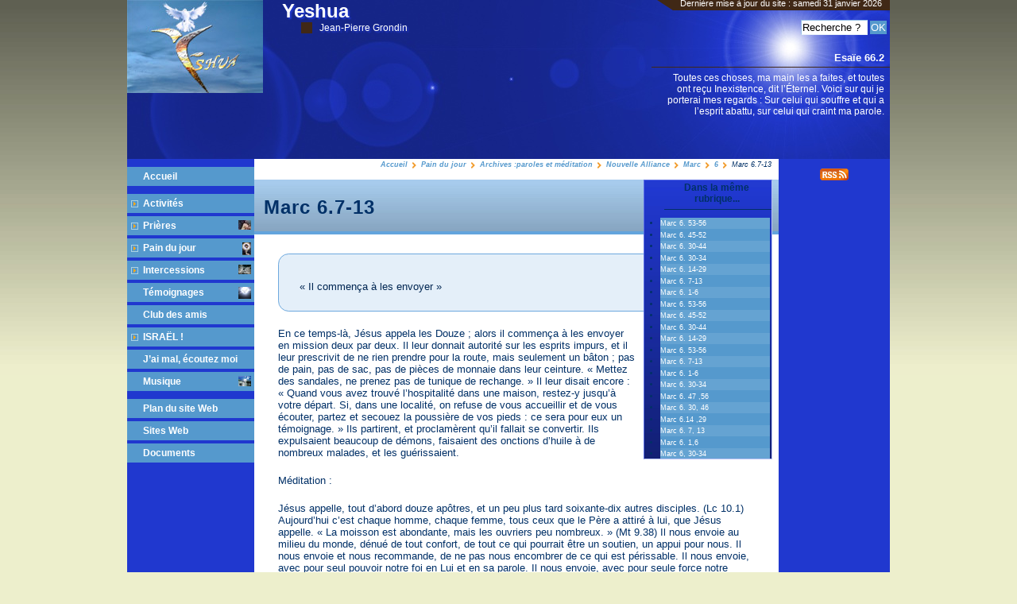

--- FILE ---
content_type: text/html; charset=utf-8
request_url: http://www.yeshua-reunion.com/spip.php?article8790
body_size: 8360
content:

<!DOCTYPE html PUBLIC "-//W3C//DTD XHTML 1.0 Strict//EN" "http://www.w3.org/TR/xhtml1/DTD/xhtml1-strict.dtd">
<html xmlns="http://www.w3.org/1999/xhtml" lang="fr" xml:lang="fr" dir="ltr">
<head><title>Marc 6.7-13 - Yeshua Jean-Pierre Grondin</title>
<meta http-equiv="content-type" content="text/html; charset=utf-8" />
<meta name="viewport" content="width=device-width" />


<meta name='revisit-after' content='3 days' />
<meta name="description" content="Marc 6,7-13" />
<meta name="generator" content="SPIP 2.1.12 [18732]" />
<meta name="robots" content="index,follow" />

<meta name="author" content="Jacques PYRAT http://www.pyrat.net/" />
<meta name="DC.title" content="Yeshua Jean-Pierre Grondin" />
<meta name="MSSmartTagsPreventParsing" content="TRUE" />
<meta name='robots' content='noodp' />

<meta http-equiv="Content-Style-Type" content="text/css" />
<meta http-equiv="Content-Script-Type" content="text/javascript" />
<!-- Lien vers le backend pour navigateurs eclaires -->
<link rel="alternate" type="application/rss+xml" title="Syndiquer tout le site Yeshua Jean-Pierre Grondin" href="http://www.yeshua-reunion.com/spip.php?page=backend" />

<link rel="alternate" type="application/rss+xml" title="Syndiquer cette rubrique : 6" href="http://www.yeshua-reunion.com/spip.php?page=backend&amp;id_rubrique=676" />

<link rel="alternate" type="application/rss+xml" title="Derni&egrave;res br&egrave;ves Yeshua Jean-Pierre Grondin" href="http://www.yeshua-reunion.com/spip.php?page=backend-breves" />



<link rel='stylesheet' type='text/css' media='all' href='extensions/porte_plume/css/barre_outils.css' />
<link rel='stylesheet' type='text/css' media='all' href='http://www.yeshua-reunion.com/spip.php?page=barre_outils_icones.css' />

<link rel="stylesheet" href="plugins/auto/enluminures_typographiques_v3/css/enluminurestypo.css" type="text/css" media="all" />
<!-- CS vide -->


<link rel="stylesheet" href="plugins/auto/lecteur_multimedia/player.css" type="text/css" media="all" />

	 <link rel="stylesheet" type="text/css" href="local/cache-css/cssdyn-014260973d48cb93a05e6d07852fe418.css" media="all" />
<link rel="stylesheet" type="text/css" href="plugins/auto/soyezcreateurs_net_3/css/box.css?1291773608" media="all" />
<link rel="stylesheet" type="text/css" href="local/cache-css/cssdyn-455d076549fe5221ddde946a2bfc1db9.css" media="all" />




<!--[if IE 6]>
	<link rel="stylesheet" href="plugins/auto/soyezcreateurs_net_3/css/ie6.css" type="text/css" />
<![endif]-->
<!--[if IE 7]>
	<link rel="stylesheet" href="plugins/auto/soyezcreateurs_net_3/css/ie7.css" type="text/css" />
<![endif]-->
<!--[if IE]>
	<link rel="stylesheet" href="local/cache-css/cssdyn-aa5ab56bf818bee016f73d62bb1a00ab.css" type="text/css" /> 
<![endif]-->
<link rel="stylesheet" href="plugins/auto/soyezcreateurs_net_3/images/printer.css?1319410836" type="text/css" media="print" />


<script src="prive/javascript/jquery.js" type="text/javascript"></script>

<script src="prive/javascript/jquery.form.js" type="text/javascript"></script>

<script src="prive/javascript/ajaxCallback.js" type="text/javascript"></script>

<script src="prive/javascript/jquery.cookie.js" type="text/javascript"></script>
<!-- insert_head --><!--[if lt IE 7]>
	<script src='extensions/msie_compat/javascript/jquery.ifixpng.js'></script>
	<script type='text/javascript'>//<![CDATA[
		jQuery.ifixpng('rien.gif');		
		function fixie() {
			jQuery('img').ifixpng();
		}
		$(document).ready(function() { fixie(); });
		onAjaxLoad(fixie);	
	//]]></script>
<![endif]-->
<script type='text/javascript' src='extensions/porte_plume/javascript/xregexp-min.js'></script>
<script type='text/javascript' src='extensions/porte_plume/javascript/jquery.markitup_pour_spip.js'></script>
<script type='text/javascript' src='extensions/porte_plume/javascript/jquery.previsu_spip.js'></script>
<script type='text/javascript' src='http://www.yeshua-reunion.com/spip.php?page=porte_plume_start.js&amp;lang=fr'></script>

<!-- Debut CS -->
<script type="text/javascript"><!--
var cs_prive=window.location.pathname.match(/\/ecrire\/$/)!=null;
jQuery.fn.cs_todo=function(){return this.not('.cs_done').addClass('cs_done');};
if(window.jQuery) {
var cs_sel_jQuery=typeof jQuery(document).selector=='undefined'?'@':'';
var cs_CookiePlugin="prive/javascript/jquery.cookie.js";
}
// --></script>

<!-- Fin CS -->


<!-- Player JS -->
<script type="text/javascript" src="plugins/auto/lecteur_multimedia/soundmanager/soundmanager2.js"></script><script type="text/javascript"><!--
var musicplayerurl="";
var key_espace_stop = true;
var image_play="plugins/auto/lecteur_multimedia/images/playl.gif";
var image_pause="plugins/auto/lecteur_multimedia/images/pausel.gif";
soundManager.url = "plugins/auto/lecteur_multimedia/soundmanager/soundmanager2.swf";
soundManager.nullURL = "plugins/auto/lecteur_multimedia/soundmanager/null.mp3";
var videoNullUrl = "null.flv";
var DIR_PLUGIN_PLAYER = "plugins/auto/lecteur_multimedia/";//--></script>
<script type="text/javascript" src="plugins/auto/lecteur_multimedia/javascript/jscroller.js"></script>
<script type="text/javascript" src="plugins/auto/lecteur_multimedia/player_enclosure.js"></script>


<script src="plugins/auto/soyezcreateurs_net_3/images/jquery.em.js" type="text/javascript"></script>


<script type="text/javascript">
CanceladjustLayout = false;
CancelMonitorTextSize = false;
</script>
<link rel="shortcut icon" type="image/x-icon" href="http://www.yeshua-reunion.com/spip.php?page=favicon.ico" />

</head>
<body>

<div id="container">

<div id="header">
	<div id="header_inner">
<div id="escapelinks" class="escapelinks"><ul>
	<li><a href="#letexte">Aller au texte</a></li>
	<li><a href="#menusite">Aller au menu</a></li>
	<li><a href="#formulaire_recherche">Aller à la recherche</a></li>

</ul></div>
<div id="datemajsite"><span>Dernière mise à jour du site : samedi 31 janvier 2026</span></div>

<a name="marc_6_7_13" id="marc_6_7_13"></a>
 <div id="logo">
	<a href="./">
		<img src="IMG/siteon0.jpg?1334402800" width="171" height="117" alt="retouraccueil Yeshua Jean-Pierre Grondin" />
	</a>
</div>
<h1 class="crayon meta-valeur-nom_site"><a href="http://www.yeshua-reunion.com" title="Accueil du site">Yeshua <sub>Jean-Pierre Grondin</sub></a></h1>

 <div class="cadre_recherche">

<form action='http://www.yeshua-reunion.com/spip.php?page=recherche' method='get' id='form_rech' class='searchfrm'>
<div>
	<input name="page" value="recherche" type="hidden" />
	
	<label for="formulaire_recherche" title="Veuillez saisir votre recherche">Rechercher sur le site</label>
	<input name='recherche' type='text' id='formulaire_recherche' class="searchfield" title="Veuillez saisir votre recherche" value="Recherche ?" onfocus="if (this.value=='Recherche ?') this.value=''" />
	<input type="submit" id="sendsearch" class="okfield form_submit" title="Lancer la recherche" value="OK" />
</div>
</form>

</div>
 <div id="citations">
	<dl>
		<dt class="">Esaïe 66.2 </dt>
		<dd class=""><p>Toutes ces choses, ma main les a faites, et toutes ont reçu Inexistence, dit l’Éternel. Voici sur qui je porterai mes regards&nbsp;: Sur celui qui souffre et qui a l’esprit abattu, sur celui qui craint ma parole.</p></dd>
	</dl>
</div>

	<div class="clearing">&nbsp;</div>
	</div><!-- id="header_inner" -->
	</div><!-- id="header" -->
<div id="contenu">
	<div id="wrapper">
<div id="content" class="equilibre notstackable">



	<div id="miettesdepain">
	<ul>
	<li><a href="http://www.yeshua-reunion.com" title="Revenir &#224; l&#39;Accueil du site">Accueil</a></li>
	
	<li><a href="spip.php?rubrique2" title=" ">Pain du jour</a></li>
	
	<li><a href="spip.php?rubrique29" title=" ">Archives :paroles et méditation</a></li>
	
	<li><a href="spip.php?rubrique3215">Nouvelle Alliance</a></li>
	
	<li><a href="spip.php?rubrique643">Marc</a></li>
	
	<li><a href="spip.php?rubrique676">6</a></li>
	
	<li>Marc 6.7-13</li>
	</ul>

	</div>
 <div id="artrecents">
		
		<h2 title="Dans la même rubrique: 6">Dans la même rubrique...</h2>
		<ul>
		
			<li class="odd"> <a href="spip.php?article12974" title="Marc 6. 53&#8237;-&#8236;56">Marc 6. 53‭-‬56</a></li>
		
			<li> <a href="spip.php?article12972" title="Marc 6. 45&#8237;-&#8236;52">Marc 6. 45‭-‬52</a></li>
		
			<li class="odd"> <a href="spip.php?article12956" title="Marc 6. 30&#8237;-&#8236;44">Marc 6. 30‭-‬44</a></li>
		
			<li> <a href="spip.php?article12954" title="Marc 6. 30-34">Marc 6. 30-34</a></li>
		
			<li class="odd"> <a href="spip.php?article12952" title="Marc 6. 14-29">Marc 6. 14-29</a></li>
		
			<li> <a href="spip.php?article12950" title="Marc 6. 7-13">Marc 6. 7-13</a></li>
		
			<li class="odd"> <a href="spip.php?article12948" title="Marc 6. 1-6">Marc 6. 1-6</a></li>
		
			<li> <a href="spip.php?article12363" title="Marc 6. 53&#8237;-&#8236;56">Marc 6. 53‭-‬56 </a></li>
		
			<li class="odd"> <a href="spip.php?article12357" title="Marc 6. 45&#8237;-&#8236;52">Marc 6. 45‭-‬52</a></li>
		
			<li> <a href="spip.php?article12354" title="Marc 6. 30&#8237;-&#8236;44">Marc 6. 30‭-‬44</a></li>
		
			<li class="odd"> <a href="spip.php?article10028" title="Marc 6. 14-29">Marc 6. 14-29</a></li>
		
			<li> <a href="spip.php?article10073" title="Marc 6. 53-56">Marc 6. 53-56</a></li>
		
			<li class="odd"> <a href="spip.php?article10040" title="Marc 6. 7-13">Marc 6. 7-13</a></li>
		
			<li> <a href="spip.php?article10038" title="Marc 6. 1-6">Marc 6. 1-6</a></li>
		
			<li class="odd"> <a href="spip.php?article10071" title="Marc 6. 30-34">Marc 6. 30-34</a></li>
		
			<li> <a href="spip.php?article9500" title="Marc 6. 47 ,56">Marc 6. 47 ,56</a></li>
		
			<li class="odd"> <a href="spip.php?article9498" title="Marc 6. 30, 46">Marc 6. 30, 46</a></li>
		
			<li> <a href="spip.php?article9496" title="Marc 6.14 ,29">Marc 6.14 ,29</a></li>
		
			<li class="odd"> <a href="spip.php?article9466" title="Marc 6. 7, 13">Marc 6. 7, 13</a></li>
		
			<li> <a href="spip.php?article9464" title="Marc 6. 1,6">Marc 6. 1,6</a></li>
		
			<li class="odd"> <a href="spip.php?article6370" title="Marc 6, 30-34">Marc 6, 30-34</a></li>
		
			<li> <a href="spip.php?article6366" title="Marc 6, 14-29">Marc 6, 14-29</a></li>
		
			<li class="odd"> <a href="spip.php?article6362" title="Marc 6, 7-13">Marc  6, 7-13</a></li>
		
			<li> <a href="spip.php?article6358" title="Marc 6, 1-6">Marc 6, 1-6</a></li>
		
			<li class="odd"> <a href="spip.php?article6391" title="Marc 6,53-56.">Marc 6,53-56</a></li>
		
			<li> <a href="spip.php?article7260" title="Marc 6, 17-29">Marc 6, 17-29</a></li>
		
			<li class="odd"> <a href="spip.php?article8911" title="Marc 6, 17, 29">Marc 6, 17, 29</a></li>
		
			<li> <a href="spip.php?article8821" title="Marc 6. 30-34">Marc 6. 30-34</a></li>
		
			<li class="odd">Marc 6.7-13</li>
		
			<li> <a href="spip.php?article8805" title="Marc 6. 1-6">Marc 6. 1-6</a></li>
		
			<li class="odd"> <a href="spip.php?article8483" title="Marc 6. 53-56">Marc 6. 53-56</a></li>
		
			<li> <a href="spip.php?article8466" title="Marc 6, 30-34">Marc 6, 30-34</a></li>
		
			<li class="odd"> <a href="spip.php?article8462" title="Marc 6, 7-13"> Marc 6, 7-13</a></li>
		
			<li> <a href="spip.php?article8460" title="Marc 6, 1-6">Marc 6, 1-6</a></li>
		
			<li class="odd"> <a href="spip.php?article8057" title="Marc 6. 1-6">Marc 6. 1-6</a></li>
		
			<li> <a href="spip.php?article8059" title="Marc 6. 7-13">Marc 6. 7-13</a></li>
		
			<li class="odd"> <a href="spip.php?article8061" title="Marc 6. 14-29">Marc 6. 14-29</a></li>
		
			<li> <a href="spip.php?article8063" title="Marc 6. 30-34">Marc 6. 30-34</a></li>
		
			<li class="odd"> <a href="spip.php?article8066" title="Marc 6. 34-44">Marc 6. 34-44</a></li>
		
			<li> <a href="spip.php?article8101" title="Marc 6. 45-52">Marc 6. 45-52</a></li>
		
			<li class="odd"> <a href="spip.php?article8103" title="Marc 6. 53-56">Marc 6. 53-56</a></li>
		
			<li> <a href="spip.php?article1001" title="Marc 6,17-29">Marc 6,17-29</a></li>
		
			<li class="odd"> <a href="spip.php?article841" title="Marc 6, 30-34">Marc 6, 30-34</a></li>
		
			<li> <a href="spip.php?article784" title="Marc 6, 7-13">Marc 6, 7-13</a></li>
		
			<li class="odd"> <a href="spip.php?article788" title="Marc 6, 1-6">Marc 6, 1-6</a></li>
		
			<li> <a href="spip.php?article473" title="Marc 9.2-10.">Marc 9.2-10.</a></li>
		
			<li class="odd"> <a href="spip.php?article440" title="Marc 6.1-6.">Marc 6.1-6.</a></li>
		
			<li> <a href="spip.php?article442" title="Marc 6.14-29.">Marc 6.14-29.</a></li>
		
			<li class="odd"> <a href="spip.php?article443" title="Marc 6.30-34.">Marc 6.30-34.</a></li>
		
			<li> <a href="spip.php?article445" title="Marc 6.53-56."> <strong class="spip">Marc 6.53-56.</strong></a></li>
		
			<li class="odd"> <a href="spip.php?article283"> Marc 6.17-29.</a></li>
		
			<li> <a href="spip.php?article81" title=" ">Marc 6, 14-29. </a></li>
		
			<li class="odd"> <a href="spip.php?article82" title=" ">Marc 6, 30-34.</a></li>
		
			<li> <a href="spip.php?article84" title=" ">Marc 6, 53-56.</a></li>
		
			<li class="odd"> <a href="spip.php?article80" title=" ">Marc 6, 7-13. </a></li>
		
			<li> <a href="spip.php?article90">Marc 6, 53-56. </a></li>
		
			<li class="odd"> <a href="spip.php?article10072">Méditation</a></li>
		
		</ul>
		





                                                                                                           


 </div>

<div class="texte">

<div class="cartouche surlignable">


<div class="titrepage"><h1 class="entry-title">Marc 6.7-13</h1></div>


 


</div>







	<div id="letexte" class="surlignable">
<div class="chapo"><p>&#171;&nbsp;Il commença à les envoyer&nbsp;&#187;</p></div>





<div class="entry-content"><p>En ce temps-là,
    Jésus appela les Douze&nbsp;; 
alors il commença à les envoyer en mission deux par deux. 
Il leur donnait autorité sur les esprits impurs, 
    et il leur prescrivit de ne rien prendre pour la route, 
mais seulement un bâton&nbsp;; 
pas de pain, pas de sac, 
pas de pièces de monnaie dans leur ceinture. 
    &#171;&nbsp;Mettez des sandales, 
ne prenez pas de tunique de rechange.&nbsp;&#187; 
    Il leur disait encore&nbsp;: 
&#171;&nbsp;Quand vous avez trouvé l’hospitalité dans une maison, 
restez-y jusqu’à votre départ. 
    Si, dans une localité, 
on refuse de vous accueillir et de vous écouter, 
partez et secouez la poussière de vos pieds&nbsp;: 
ce sera pour eux un témoignage.&nbsp;&#187; 
    Ils partirent, 
et proclamèrent qu’il fallait se convertir. 
    Ils expulsaient beaucoup de démons, 
faisaient des onctions d’huile à de nombreux malades, 
et les guérissaient.</p>

<p>Méditation&nbsp;:</p>

<p>Jésus appelle, tout d’abord douze apôtres, et un peu plus tard soixante-dix autres disciples. (Lc 10.1) Aujourd’hui c’est chaque homme, chaque femme, tous ceux que le Père a attiré à lui, que Jésus appelle. &#171;&nbsp;La moisson est abondante, mais les ouvriers peu nombreux.&nbsp;&#187; (Mt 9.38) Il nous envoie au milieu du monde, dénué de tout confort, de tout ce qui pourrait être un soutien, un appui pour nous. Il nous envoie et nous recommande, de ne pas nous encombrer de ce qui est périssable. Il nous envoie, avec pour seul pouvoir notre foi en Lui et en sa parole. Il nous envoie, avec pour seule force notre faiblesse humaine. Il suffit de croire nous dit Jésus, et nous chasserons les démons, nous parlerons un langage nouveau, nous prendrons des serpents dans nos mains et même si on nous donne un poison mortel cela ne nous fera pas de mal, nous imposerons les mains aux malades et ils seront guérit. (Mc 16.17-18)</p>

<p>&#171;&nbsp;Ni pain, ni sac, ni pièces de monnaie&nbsp;&#187;, ne doit nous rappeler notre fragilité humaine, nos incapacités, ou ralentir nos pas. Sa grâce nous est suffisante, elle coulera en nous comme une source, nous abreuvant tout au long de notre route. L’annonce de la bonne nouvelle ne doit subir aucun contretemps. Le prophète Amos disait&nbsp;: &#171;&nbsp;Je n’étais pas prophète ni fils de prophète&nbsp;; j’étais bouvier, et je soignais les figuiers. Mais le Seigneur m’a saisi quand j’étais derrière le troupeau, et c’est lui qui m’a dit&nbsp;: ’Va, tu seras prophète pour mon peuple Israël.&nbsp;&#187; Il en est de même pour chacun de nous, nul homme ne possède en ce monde compétence et savoir suffisant pour servir Dieu. Jésus, n’a-t-il pas dit&nbsp;: &#171;&nbsp;Je te loue, Père, Seigneur du ciel et de la terre, de ce que tu as caché ces choses aux sages et aux intelligents, et de ce que tu les as révélées aux enfants&nbsp;?&nbsp;&#187; Ecoute et entend en ce jour l’appel du Seigneur&nbsp;: &#171;&nbsp;Voici, je me tiens à la porte et je frappe nous dit Jésus. Si quelqu’un entend ma voix et ouvre la porte, j’entrerai chez lui et je prendrai la cène avec lui et lui avec moi.&nbsp;&#187; (Ap 3.20)</p>

<p>&#171;&nbsp;Dieu nous a choisis dans son grand amour, avant même la création du monde pour que nous soyons saint et irréprochable sous son regard.&nbsp;&#187; (Ep 1.4) Dans sa deuxième lettre aux Corinthiens Paul nous le rappelle&nbsp;: &#171;&nbsp;En Jésus, devenus des croyants, vous avez reçu la marque de l’Esprit Saint.&nbsp;&#187; (2 Cor 1.22) Le paraclet promis, nous a été donné. &#171;&nbsp;Je prierai le Père, dit Jésus et il vous donnera un autre Paraclet, pour qu’il soit avec vous à jamais, l’Esprit de la vérité, que le monde ne peut recevoir, parce qu’il ne le perçoit pas ni ne le reconnaît&nbsp;; vous, vous le reconnaissez, car il demeure auprès de vous&nbsp;; mais il sera en vous&nbsp;&#187; (Jn14.16-17).</p>

<p>&#171;&nbsp;Le Paraclet, l’Esprit Saint, que le Père enverra en mon nom, c’est Lui qui vous enseignera tout et vous rappellera tout ce que moi je vous ai dit&nbsp;&#187; (Jn 14.26). C’est le Saint Esprit qui conduit et guide l’évangéliste, dans la mission qui lui est confié. Nous devons donc, lui faire entièrement confiance. Car c’est lui qui mettra dans notre cœur, et sur nos lèvres, la parole de Dieu, la bonne nouvelle du Royaume. Ainsi, comme nous dit le Psalmiste&nbsp;: &#171;&nbsp;Le Seigneur donnera ses bienfaits, et notre terre donnera son fruit. La justice marchera devant lui, et ses pas traceront le chemin.&nbsp;&#187;</p>

<p>Amen.</p></div>








 




	</div><!-- Fin de eTexte -->
</div><!-- Fin de .texte -->
<!-- Signatures petition -->







<!-- Forums -->
 







<div class="retourtop">
	  <a href="#marc_6_7_13">Revenir en haut</a>
	</div>
</div><!-- id="content" -->
	</div><!-- id="wrapper" -->
	<div id="navigation" class="equilibre stackable">


<div id="menu" class="navstuff">
<div class="espaceavant">
<ul>
  <li id="menu_lien_accueil"><a name="menusite" href="./" title="Accueil du site">Accueil</a></li>






</ul>
</div>



<div class="espaceavant">

<ul class="tv">
  
  
  
  
  <li><a href="spip.php?rubrique7">Activités</a> <ul>

	<li><a href="spip.php?article11978" class="menuarticles" title="Concert YESHUA">Concert de Yeshua</a></li>

	<li><a href="spip.php?article11919" class="menuarticles" title="">Dîner dansant "Association Abouna"</a></li>

	<li><a href="spip.php?article8161" class="menuarticles" title="">Concert du 05 Août 2017</a></li>

	<li><a href="spip.php?article14" class="menuarticles" title="">Concerts, Loisirs, Pique-nique, Déjeuner dansant ect.</a></li>

</ul>
   </li>
  
  
  
  
  <li class="smenu"><a href="spip.php?rubrique8" title=" "><img class="menu_gauche_logo" src="local/cache-vignettes/L16xH12/rubon8-888de.jpg" width="16" height="12" alt="Prières" />Prières</a>
<ul>
   
  
  
  <li><a href="spip.php?rubrique177">Prières au Père de toute miséricorde</a></li>
   
  
  
  <li><a href="spip.php?rubrique178">Prières à Jésus source de salut</a></li>
   
  
  
  <li><a href="spip.php?rubrique179" title=" ">Prières au  Saint Esprit, source de vie éternelle.</a></li>
  
</ul>

   </li>
  
  
  
  
  <li class="smenu"><a href="spip.php?rubrique2" title=" "><img class="menu_gauche_logo" src="local/cache-vignettes/L11xH16/rubon2-e71ff.jpg" width="11" height="16" alt="Pain du jour" />Pain du jour</a>
<ul>
   
  
  
  <li class="smenu"><a href="spip.php?rubrique6207">Semaine du 28 Décembre 2025 au 03 Janvier 2026</a><ul>
   
  
  
  <li><a href="spip.php?rubrique6208">Dimanche 28 Décembre 2025</a></li>
   
  
  
  <li><a href="spip.php?rubrique6209">Lundi 29 Décembre 2025</a></li>
   
  
  
  <li><a href="spip.php?rubrique6213">Mardi 30 Décembre 2025</a></li>
   
  
  
  <li><a href="spip.php?rubrique6210">Mercredi 31 Décembre 2025</a></li>
   
  
  
  <li><a href="spip.php?rubrique6214">Jeudi 01 Janvier 2026</a></li>
   
  
  
  <li><a href="spip.php?article14369">Vendredi 02 Janvier 2026</a></li>
   
  
  
  <li><a href="spip.php?rubrique6212">Samedi 03 Janvier 2026</a></li>
  
</ul>
</li>
   
  
  
  <li class="smenu"><a href="spip.php?rubrique6215">Semaine du  04 au 10 Janvier 2026</a><ul>
   
  
  
  <li><a href="spip.php?rubrique6216">Dimanche  04 Janvier 2026</a></li>
   
  
  
  <li><a href="spip.php?article14382">Lundi 05 Janvier 2026</a></li>
   
  
  
  <li><a href="spip.php?rubrique6218">Mardi 06 Janvier 2026</a></li>
   
  
  
  <li><a href="spip.php?rubrique6219">Mercredi 07 Janvier  2026</a></li>
   
  
  
  <li><a href="spip.php?rubrique6220">Jeudi 08 Janvier 2026</a></li>
   
  
  
  <li><a href="spip.php?rubrique6221">Vendredi 09 Janvier 2026</a></li>
   
  
  
  <li><a href="spip.php?rubrique6222">Samedi 10 Janvier 2026</a></li>
  
</ul>
</li>
   
  
  
  <li class="smenu"><a href="spip.php?rubrique6223">Semaine du 11 au 17 Janvier 2026</a><ul>
   
  
  
  <li><a href="spip.php?rubrique6224">Dimanche 11 Janvier 2026</a></li>
   
  
  
  <li><a href="spip.php?rubrique6230">Lundi 12 Janvier 2026</a></li>
   
  
  
  <li><a href="spip.php?rubrique6225">Mardi 13 Janvier 2026</a></li>
   
  
  
  <li><a href="spip.php?rubrique6226">Mercredi 14 Janvier 2026</a></li>
   
  
  
  <li><a href="spip.php?rubrique6227">Jeudi 15 Janvier 2026</a></li>
   
  
  
  <li><a href="spip.php?rubrique6228">Vendredi 16 Janvier 2026</a></li>
   
  
  
  <li><a href="spip.php?rubrique6229">Samedi 17 Janvier 2026</a></li>
  
</ul>
</li>
   
  
  
  <li class="smenu"><a href="spip.php?rubrique6231">Semaine du 18 au 24 Janvier 2026</a><ul>
   
  
  
  <li><a href="spip.php?rubrique6232">Dimanche 18 Janvier 2026 </a></li>
   
  
  
  <li><a href="spip.php?rubrique6233">Lundi  19 Janvier 2026</a></li>
   
  
  
  <li><a href="spip.php?rubrique6234">Mardi 20 Janvier 2026</a></li>
   
  
  
  <li><a href="spip.php?rubrique6235">Mercredi 21 Janvier 2026</a></li>
   
  
  
  <li><a href="spip.php?rubrique6236">Jeudi 22 Janvier 2026</a></li>
   
  
  
  <li><a href="spip.php?rubrique6237">Vendredi 23 Janvier 2026</a></li>
   
  
  
  <li><a href="spip.php?rubrique6238">Samedi 24 Janvier 2026</a></li>
  
</ul>
</li>
   
  
  
  <li class="smenu"><a href="spip.php?rubrique6239">Semaine du 25 au 31 Janvier 2026</a><ul>
   
  
  
  <li><a href="spip.php?rubrique6240">Dimanche 25 Janvier 2025</a></li>
   
  
  
  <li><a href="spip.php?rubrique6241">Lundi 26 Janvier 2026</a></li>
   
  
  
  <li><a href="spip.php?rubrique6242">Mardi 27 Janvier 2026</a></li>
   
  
  
  <li><a href="spip.php?rubrique6243">Mercredi 28 Janvier 2026</a></li>
   
  
  
  <li><a href="spip.php?rubrique6244">Jeudi 29 Janvier 2026</a></li>
   
  
  
  <li><a href="spip.php?rubrique6245">Vendredi 30 Janvier 2026</a></li>
   
  
  
  <li><a href="spip.php?rubrique6246">Samedi 31 Janvier 2026</a></li>
  
</ul>
</li>
   
  
  
  <li class="smenu"><a href="spip.php?rubrique6247">Semaine du 01 au 07 Février 2026</a><ul>
   
  
  
  <li><a href="spip.php?rubrique6248">Dimanche 01 Février 2026</a></li>
  
</ul>
</li>
   
  
  
  <li class="smenu"><a href="spip.php?rubrique6158">Semaine du 16 au 22 Novembre 2025</a><ul>
   
  
  
  <li><a href="spip.php?rubrique6159">Dimanche 16 Novembre 2025</a></li>
   
  
  
  <li><a href="spip.php?rubrique6160">Lundi 17 Novembre 2025</a></li>
   
  
  
  <li><a href="spip.php?rubrique6161">Mardi 18 Novembre 2025</a></li>
   
  
  
  <li><a href="spip.php?rubrique6162">Mercredi 19 Novembre 2025</a></li>
   
  
  
  <li><a href="spip.php?rubrique6163">Jeudi 20 Novembre 2025</a></li>
   
  
  
  <li><a href="spip.php?rubrique6164">Vendredi 21 Novembre 2025</a></li>
   
  
  
  <li><a href="spip.php?rubrique6165">Samedi 22 Novembre 2025</a></li>
  
</ul>
</li>
   
  
  
  <li class="smenu"><a href="spip.php?rubrique6166">Semaine du 23 au 29 Novembre 2025</a><ul>
   
  
  
  <li><a href="spip.php?rubrique6167">Dimanche 23 Novembre   2025</a></li>
   
  
  
  <li><a href="spip.php?rubrique6168">Lundi  24 Novembre  2025</a></li>
   
  
  
  <li><a href="spip.php?rubrique6169">Mardi  25 Novembre 2025</a></li>
   
  
  
  <li><a href="spip.php?rubrique6170">Mercredi  26 Novembre  2025</a></li>
   
  
  
  <li><a href="spip.php?rubrique6171">Jeudi 27  Novembre  2025</a></li>
   
  
  
  <li><a href="spip.php?rubrique6172">Vendredi  28 Novembre 2025</a></li>
   
  
  
  <li><a href="spip.php?rubrique6173">Samedi  29 Novembre 2025</a></li>
  
</ul>
</li>
   
  
  
  <li class="smenu"><a href="spip.php?rubrique6174">Semaine du 30 Novembre au 06 Décembre 2025</a><ul>
   
  
  
  <li><a href="spip.php?article14302">Dimanche 30 Novembre 2025</a></li>
   
  
  
  <li><a href="spip.php?rubrique6176">Lundi 01 Décembre 2025</a></li>
   
  
  
  <li><a href="spip.php?rubrique6177">Mardi 02 Décembre 2025</a></li>
   
  
  
  <li><a href="spip.php?rubrique6178">Mercredi 03 Décembre 2025</a></li>
   
  
  
  <li><a href="spip.php?rubrique6179">Jeudi 04 Décembre 2025</a></li>
   
  
  
  <li><a href="spip.php?rubrique6180">Vendredi 05 Décembre 2025</a></li>
   
  
  
  <li><a href="spip.php?rubrique6181">Samedi 06 Décembre 2025</a></li>
  
</ul>
</li>
   
  
  
  <li class="smenu"><a href="spip.php?rubrique6182">Semaine du 07 au 13 Décembre  2025</a><ul>
   
  
  
  <li><a href="spip.php?rubrique6183">Dimanche  07 Décembre  2025</a></li>
   
  
  
  <li><a href="spip.php?rubrique6184">Lundi 08 Décembre  2025</a></li>
   
  
  
  <li><a href="spip.php?rubrique6185">Mardi  09 Décembre  2025</a></li>
   
  
  
  <li><a href="spip.php?rubrique6186">Mercredi  10 Décembre  2025</a></li>
   
  
  
  <li><a href="spip.php?rubrique6187">Jeudi  11 Décembre   2025</a></li>
   
  
  
  <li><a href="spip.php?rubrique6188">Vendredi  12 Décembre  2025</a></li>
   
  
  
  <li><a href="spip.php?rubrique6189">Samedi 13 Décembre  2025</a></li>
  
</ul>
</li>
   
  
  
  <li class="smenu"><a href="spip.php?rubrique6199">Semaine du 14 au 20 Décembre 2025</a><ul>
   
  
  
  <li><a href="spip.php?rubrique6200">Dimanche 14 Décembre 2025</a></li>
   
  
  
  <li><a href="spip.php?rubrique6201">Lundi 15 Décembre 2025</a></li>
   
  
  
  <li><a href="spip.php?rubrique6202">Mardi 16 Décembre 2025</a></li>
   
  
  
  <li><a href="spip.php?rubrique6203">Mercredi 17 Décembre 2025</a></li>
   
  
  
  <li><a href="spip.php?rubrique6204">Jeudi 18 Décembre 2025</a></li>
   
  
  
  <li><a href="spip.php?rubrique6205">Vendredi 19 Décembre 2025</a></li>
   
  
  
  <li><a href="spip.php?rubrique6206">Samedi 20 Décembre 2025</a></li>
  
</ul>
</li>
   
  
  
  <li class="smenu"><a href="spip.php?rubrique6190">Semaine du 21 au 27 Décembre 2025</a><ul>
   
  
  
  <li><a href="spip.php?rubrique6191">Dimanche  21 Décembre  2025</a></li>
   
  
  
  <li><a href="spip.php?rubrique6192">Lundi  22 Décembre 2025</a></li>
   
  
  
  <li><a href="spip.php?rubrique6193">Mardi 23  Décembre 2025</a></li>
   
  
  
  <li><a href="spip.php?rubrique6194">Mercredi 24  Décembre  2025</a></li>
   
  
  
  <li><a href="spip.php?rubrique6195">Jeudi  25 Décembre  2025</a></li>
   
  
  
  <li><a href="spip.php?rubrique6197">Vendredi  26 Décembre 2025</a></li>
   
  
  
  <li><a href="spip.php?rubrique6198">Samedi  27 Décembre 2025</a></li>
  
</ul>
</li>
  
</ul>

   </li>
  
  
  
  
  <li><a href="spip.php?article51" title=" "><img class="menu_gauche_logo" src="local/cache-vignettes/L16xH12/rubon9-b4884.jpg" width="16" height="12" alt="Intercessions" />Intercessions</a> <ul>

	<li><a href="spip.php?article51" class="menuarticles" title=" ">Confiant et certain de ta Miséricorde</a></li>

</ul>
   </li>
  
  
  
  
  <li><a href="spip.php?article52" title=" "><img class="menu_gauche_logo" src="local/cache-vignettes/L16xH15/rubon10-c76c7.jpg" width="16" height="15" alt="Témoignages" />Témoignages</a>
   </li>
  
  
  
  
  <li><a href="spip.php?article53" title=" ">Club des amis</a>
   </li>
  
  
  
  
  <li class="smenu"><a href="spip.php?rubrique15" title=" ">ISRAËL&nbsp;!</a>
<ul>
   
  
  
  <li><a href="spip.php?rubrique2512">Pèlerinage en terre Sainte 2014</a></li>
  
</ul>

   </li>
  
  
  
  
  <li><a href="spip.php?article1" title=" ">J&#8217;ai mal, écoutez moi</a>
   </li>
  
  
  
  
  <li><a href="spip.php?rubrique6" title=" Les CDs de Yeshua en vente en t&#233;l&#233;chargement dans la rubrique &quot;acheter un CD&quot;"><img class="menu_gauche_logo" src="local/cache-vignettes/L16xH13/rubon6-58f41.jpg" width="16" height="13" alt="Musique " />Musique </a>
   </li>
  
</ul>

</div>












 
<div class="espaceavant">
<ul><li class="menu_lien_plan"><a href="http://www.yeshua-reunion.com/spip.php?page=plan" title="Tout le site sur une page">Plan du site Web</a></li>
<li class="menu_lien_sites"><a href="http://www.yeshua-reunion.com/spip.php?page=site" title="Voir les sites r&#233;f&#233;renc&#233;s">Sites Web</a></li>
<li class="menu_lien_documents"><a href="http://www.yeshua-reunion.com/spip.php?page=telecharger" title="Documents &#224; t&#233;l&#233;charger">Documents</a></li></ul>
</div>





</div>
	</div><!-- id="navigation" -->
<div id="extra" class="navStuff equilibre stackable laststackable">




 
	

<div class="rightmenu">
	



	






</div><!-- class="rightmenu"-->


 
 <div class="centrer_div  rss_bottom">
<a href="http://www.yeshua-reunion.com/spip.php?page=backend"><img src="plugins/auto/soyezcreateurs_net_3/images/rss.png" alt="Syndiquer tout le site Yeshua Jean-Pierre Grondin" title="Syndiquer tout le site Yeshua Jean-Pierre Grondin" width="36" height="15" /></a>
</div>


	</div><!-- id="extra" -->

</div><!-- id="contenu" -->	
	<div id="footer" class="clearbottom">

		

		
	
	
		<div id="footerbas">
			<div id="copymentions"><abbr lang="en" title="Copyright">&copy;</abbr> 2026, Yeshua Jean-Pierre Grondin<span class="navstuff"> <img src="plugins/auto/soyezcreateurs_net_3/images/1.gif" alt="" width="1" height="1" />&nbsp;Mention légales obligatoire (<a href="http://www.cnil.fr/" class='spip_out' title="Commision Nationale Informatique et Libert&#233;" rel='external'>CNIL</a> et <a href="http://www.legifrance.gouv.fr/WAspad/UnTexteDeJorf?numjo=ECOX0200175L" class='spip_out' title="Loi sur la confiance en l'&#233;conomie Num&#233;rique" rel='external'>LcEN</a>). Tout ce qu&#8217;<a href="http://www.juriblogsphere.net/2009/12/04/les-informations-legales-a-faire-figurer-sur-un-site-internet/" class='spip_out' rel='external'>il faut savoir</a>. <a href="http://www.maitre-eolas.fr/post/2008/03/24/905-blogueurs-et-responsabilite-reloaded" class='spip_out' rel='external'>Décryptage des obligations légales</a>.
</span></div>
			<div id="droitsauteurs" class="navstuff"></div>
			<div id="w3cgohome" class="navstuff">Réalisation : <span class="caps">J.P. Grondin</span>
 <img src="plugins/auto/soyezcreateurs_net_3/images/1.gif" alt="" width="1" height="1" />&nbsp;Squelette <a href='http://www.pyrat.net/' title='Visiter le site du créateur de ce squelette'>SoyezCreateurs</a> propulsé par <a href='http://www.spip.net/' title='Visiter le site de SPIP, logiciel de gestion de contenu web en licence libre GPL'>SPIP</a></div>
		</div>
	</div><!-- id="footer" -->
	<div id="participer"></div>
</div><!-- id="container" -->
<script src="local/cache-js/jsdyn-0f92cc84d7419d091d9af99f30afa464.js" type="text/javascript"></script>

</body>
</html>


--- FILE ---
content_type: text/css
request_url: http://www.yeshua-reunion.com/local/cache-css/cssdyn-014260973d48cb93a05e6d07852fe418.css
body_size: 278
content:
/* #PRODUIRE{fond=layout.css,layoutgala=7} le 2026-01-31 18:55:09 */
/* http://blog.html.it/layoutgala/ */
 /* 7 */
div#container{width:960px;margin:0 auto}
div#wrapper{float:left;width:100%}
div#content{margin: 0 140px 0 160px}
div#navigation{float:left;width:160px;margin-left:-960px}
div#extra{float:left;width:140px;margin-left:-140px}
div#footer{clear:left;width:100%}


#tooltip {
	position: absolute;
	z-index: 3000;
}


--- FILE ---
content_type: text/css
request_url: http://www.yeshua-reunion.com/local/cache-css/cssdyn-455d076549fe5221ddde946a2bfc1db9.css
body_size: 22295
content:
/* #PRODUIRE{fond=stylessoyezcreateurs.css} le 2026-01-31 21:19:48 */


h3.spip{text-align:center;margin-top:2em;margin-bottom:1.4em;font-size:1.15em;font-weight:bold;}
hr.spip{margin:2em auto;}
ol.spip{list-style:decimal;}
blockquote.spip{margin:2em 0;margin-left:1em;padding-left:1em;border-left:1px dotted #aaa;}
blockquote.spip_poesie{margin:2em 0;margin-left:1em;padding-left:1em;border-left:1px solid #aaa;}
blockquote.spip_poesie div{text-indent:-3em;margin-left:3em;}
.spip_code,.spip_cadre{font-family:Courier,"Courier New",monospace;color:#036;}
.spip_cadre{width:99%;background-color:#F4F8F8;border:1px inset;font-size:inherit;}
div.spip_code,.spip_cadre{margin-bottom:1em;}
.spip_surligne{background:#FF6;}
table.spip{max-width:99%;margin-right:auto;margin-left:auto;margin-bottom:1em;border-collapse:collapse;border-spacing:0;line-height:normal;}
table.spip caption{caption-side:top;text-align:center;margin-right:auto;margin-left:auto;font-weight:bold;}
table.spip tr.row_first{background:#FFC;}
table.spip tr.row_odd{background:#EEE;}
table.spip tr.row_even{background:#DDD;}
table.spip th,table.spip td{padding:0.20em 0.40em;text-align:left;border:1px solid;}
table.spip th{vertical-align:bottom;font-weight:bold;}
table.spip td{vertical-align:top;}
table.spip td.numeric{text-align:right;}
img,.spip_logos{margin:0;padding:0;border:0;}
.spip_documents{text-align:center;line-height:normal;}
.spip_documents p{margin:0.10em;padding:0;}
.spip_documents_center{display:block;clear:both;width:100%;margin:1em auto;}
.spip_documents_left{float:left;margin-right:15px;margin-bottom:5px;}
.spip_documents_right{float:right;margin-left:15px;margin-bottom:5px;}
.spip_doc_titre{margin-right:auto;margin-left:auto;font-weight:bold;font-size:0.90em;}
.spip_doc_descriptif{clear:both;margin-right:auto;margin-left:auto;font-size:0.90em;}
.spip_modele{float:right;display:block;padding:1em;border:1px solid;width:180px;}


a.spip_mail{color:#900;}
a.spip_mail:before{content:"\002709";}
a.spip_out{color:#009;}
a.spip_url{color:#009;}
a.spip_glossaire{color:#060;}
a.spip_glossaire:hover{text-decoration:underline overline;}
.on{font-weight:bold;}



/* layout */


	

	

	


/*************** DEFAULT DEFINITION */
html, body { padding: 0; margin: 0; font-family: Verdana, Arial, Geneva, sans-serif; }
html { background-color: #edefcc;   background: #edefcc url(https://www.yeshua-reunion.com/local/cache-gd2/663e2c51efb4eb364a79e9b48b3d1d86.jpg) repeat-x top; color: #404315; font-size: 62.7%; }
#header, #navigation, #extra, #footer { font-family: Verdana, Arial, Geneva, sans-serif; }
div { margin: 0; padding: 0; border: 0; }
img { z-index: 0; border: none; }
p { margin-bottom: 10px; margin-top: 20px; font-size: 1em; text-align: left; }
strong, b { font-weight: bold; }
ol { color: #01428f; font-size: 1em; list-style-type: decimal; list-style-image: none; }
ul ul, ol ul, ul ol, ol ol { padding-left: 12px; }
/* Suivre les recommandations de http://romy.tetue.net/signaler-les-abreviations - Merci !*/
acronym, abbr { border-bottom: .1em dotted; cursor: help; }
@media print {
 abbr:after, acronym:after { content: " ("attr(title)")"; }
 abbr, acronym {  border-bottom: 0; }
}

/*************** FORMS */
.forml { width: 96%; }
.searchfield { width: 70%; }
input, textarea, select { padding: 1px; border: 1px solid  #95c0e7; border-bottom-color:  #e9f2fa; border-right-color:  #e9f2fa; font-family: Verdana, Arial, Geneva, sans-serif; vertical-align: middle; }
fieldset { padding-left: .25em; padding-right: .25em; padding-bottom: 3px; margin-top: 3px; margin-bottom: 5px; }
label { vertical-align: top; text-align: left; }
textarea.spip_cadre { display: block; width: 100%; height: auto; max-height: 10em; padding: 1px; margin: 0; background-color:  #e4eff9; border: 1px solid  #6ea9de; color:  #002652; }
input:focus, textarea:focus, select:focus {
	background-color: #f9fbfd;
	color: #000000;
}
.searchfrm label { overflow: hidden !important; position: absolute !important; top: -2000px !important; left: -2000px !important; height: 0 !important; width: 0 !important; }
input.submit, input.form_submit, input[type="submit"] { cursor:pointer; }
/* spip forms */
.spip_forms { padding: 0; border-left: none; color: inherit; font-family: inherit; }
#content .spip_forms ul.choix_mots, #content .spip_forms ul.spip_form_choix_multiple, #content .spip_forms ul.spip_form_choix_unique { float: left; width: 45%; padding-left: 5px; list-style: none none outside; }
.spip_forms fieldset { border: 1px solid #a6cbec; }
.spip_forms legend { border: 1px solid #a6cbec; }
#content .formulaire_spip ul { padding-left:5px; list-style: none none outside; }
.formulaire_spip ul { list-style-type:none; } 
#content .formulaire_spip textarea { width: 98%; }

/**************** Recherche par mot clef */
#mots_filtres { padding: 8px; }
#formulaire_recherche_par_mot .searchfield { width: auto; }
#formulaire_recherche_par_mot { float:right; }
#formulaire_recherche_par_mot label { vertical-align:middle; }
#postDetailInfos { float: left; }
#mots_filtres p { margin:0; padding:0; }
a.tags, a.tags:link, a.tags:visited { background: #fff url(https://www.yeshua-reunion.com/prive/images/croix-rouge.gif) no-repeat 5px center; color: #000; padding:2px; padding-left: 16px; padding-right: 4px; border: 1px solid #e5e5e5;}
a.tags:hover, a.tags:focus, a.tags:active { color: #f00; background-color: #ddd; text-decoration:none; }
a.tags.ajouter, a.tags.ajouter:link, a.tags.ajouter:visited { background: #fff url(https://www.yeshua-reunion.com/plugins/auto/soyezcreateurs_net_3/images/tags_ajouter.gif) no-repeat 3px center; display:inline-block; padding:2px; padding-left: 16px; margin:2px 0 4px; padding-right: 4px; }


/*************** LINKS */
a { color: #5599cd; font-weight: bold; text-decoration: none; }
a:visited { color: #66aade; }
a:hover, a:focus { color: #a1856e; text-decoration: underline; }
/* Une idée trouvée sur http://userstyles.org/styles/1183/cursor-indicator */
a[href$=".pdf"]:hover { cursor:url("[data-uri]"), pointer; }

a[href$=".doc"]:hover { cursor:url("[data-uri]"), pointer; }

a[href$=".xls"]:hover { cursor:url("[data-uri]"), pointer; }

a[href$=".txt"]:hover { cursor:url("[data-uri]"), pointer; }

a[href$=".zip"]:hover { cursor:url("[data-uri]"), pointer; }

a[href$=".exe"]:hover { cursor:url("[data-uri]"), pointer; }

a[href*="mailto"]:hover { cursor:url("[data-uri]%2FINwWK6QAAABl0RVh0U29mdHdhcmUAQWRvYmUgSW1hZ2VSZWFkeXHJZTwAAALNSURBVHja7FbLbtpAFL0ztqH0kfRB6K5%2FUMEClhBVjdT8GWsQSz6ELliUVgosKmDdTRddpCFQGiRa41fvnVyjCTXGJmmlSh3p6I7sGZ859zUWED0mbF8gTJ67CAfhIQJIMILg92UyiowW%2Br4vcP4F8ZjxAGEhBNximFue54VQ350hDrTDOQz%2FrgnDQaw5nju8Xt5GYZLNBhNZjJBU%2FAmFNDpsXyHucfIIth67N0iaSGJL0uTVS4wjJZDjON8zmUz4QbIvESt284rJ3U3iqCxNRKjPXdedW5YVEpcRPxA%2FGTfKJq4sBM93utg0TVUmqJr2fEQ8RTxBPERkOeYiLmmoyC8YuaTJQMSr1YrWfuDSOUxSq6QoT9IRUynlZ32x7pIo96BrD3l6ny250%2BZ4%2BtsILzlGipgLPm3Lou9kGOYulx4lIUlQz5LjJ3e5NDz1FImfRblOV0bwPG89D73LLsyyymyY2VopETyhZekFNWwijSIrlUp7SR%2BPxwU%2BDJWMbWoneI5JcxGnkMZoNEpEpB2wwGRLxJXeS4NrrwXTODL60PnXc5hMJjCbzmA%2Bn8NisYDlcgm2bYPruGpNs9kMtx1wjVImW5uEBVQZK%2FFtpwOnb04xPhKEIUBKAwxDokWgLVfKMBwO9fhlGRRnuXlbhC1pq0qBW7rdLpycvAZjTWaiNaBSriiyuN4R1coKcbFUSvD09XodarXajXeNRuO656a8nmJdSoT9wQCq1Sqc9c%2BUSnpGStHB8K7Xg%2BNaNf0FjCelupwhviHm4fPBoK%2FIDKXUUHEjQoopiACO8V2v9z71BXzE73KcZWQ%2FtVotKBaLHKeYSxbdivWX%2Bsb3%2BXK94jsP2u32PrVvM9TPl9jxNyC0Pik4tUnto7CuOOb6b0ZUDqwLX%2BzRpC29rhLuW7c2sauVbcQmVG1oHkj0E75u3mkI72JI%2BMvjP%2BG%2FT%2FhLgAEA%2Ff0XigMr7vMAAAAASUVORK5CYII%3D"), pointer; }

a:active { color: #80512d; }
.retourtop { clear: both; padding: 1.5em 1em 2em; font-style: italic; font-size: .8em; text-align: right; }

/*************** STRUCTURE - GENERAL */
#container { background-color: #ffffff; color: #013067; }
#clearbottom { height: 0; }
/* tooltip */
#tooltip { position: absolute; z-index: 3000; padding: 5px; background-color: #eee; border: 1px solid #111; -moz-border-radius: 5px; -webkit-border-radius: 5px; color: #111; }
#tooltip p, #tooltip p strong { margin: 0; font-size: 1em; background-color: transparent; }

/*************** STRUCTURE - HEADER */
#header { position: relative; background-color: #2038cf; color: #ffffff; 
	font-size: 1.2em;
	
	
	 
		
		
		 
			min-height: 200px;
			_height: 200px;
			background: #2038cf url(https://www.yeshua-reunion.com/local/cache-gd2/c3f496401ef1525c99a6ff86906f6bec.jpg) no-repeat;
		
	
	
}
/* cadre recherche dans le header */
#header .cadre_recherche { text-align:right; bottom:.5em; right:1em; clear:right; float: right; margin-top: 1em; padding-bottom: .5em;}
#header .cadre_recherche #form_rech { padding:4px; }
#header .cadre_recherche #form_rech .searchfield { width: 80px; }
#header .cadre_recherche form { display: inline; }
#header .cadre_recherche form div { display: inline; }



 
#header h1 { float:left; margin:0; padding:0 1em; text-shadow: 2px 2px 2px #2038cf;}
#header h1, #header h1 a, #header h1 a:link, #header h1 a:visited, #header h1 a:hover, #header h1 a:focus, #header h1 a:active { color: #ffffff; }

#header h1 sup, #header h1 sub {line-height:normal;}
#header h1 sub { display: block; padding-left: 8px; margin-left: 2em; border-left: 1.2em solid #402816; font-size: 50%; font-weight: normal; line-height:normal;}
a#logo { display: block; clear: right; margin-left: 80px; }
#logo {
	background-color: transparent; height: auto;
	
	 
	position: relative; left:0px; top:0px;
	width: 171px;
	
}
/* date de maj du site */
#menu_lang { background-color: #5599cd; color: #ffffff; float:right;clear:right; font-size:.9em; margin-right:10px; padding: 2px 10px; }
#menu_lang a { padding: 0 8px 4px; background-color: #5599cd; color:#ffffff; text-decoration: none;}
#menu_lang a:hover, #menu_lang a:focus {background-color: #66aade; color:#ffffff}
#menu_lang a:active {background-color: #ffffff; color:#5599cd}
#menu_lang strong { background-color: #402816; color: #ffffff; padding: 2px 8px 2px; }
#datemajsite { float: right; height: 0; background-color: transparent; border-left: 1.8em solid transparent; border-top: 1.2em solid #402816; color: #ffffff; font-size:.9em; }
#datemajsite span { position: relative; top: -1.4em; padding: .1em 10px; background-color: #402816; }
/* cadre outils dans le header */
#cadre_outils { text-align:right; position:relative; clear:both; }
#cadre_outils ul { background-color: #5599cd; color: #ffffff; float:right; margin:1em 0; padding:0; width:140px; }
#cadre_outils li { display:block; min-height:20px; list-style: none; list-style-image: none; }
#cadre_outils a { display: block; padding: 5px 24px 5px 4px; background-color: #5599cd;  border-left: none; color: #ffffff; font-size: 1em; font-weight: bold; min-height: 16px; text-align: left; text-decoration: none; }
#cadre_outils img { float: right; margin:0; position: absolute; right: 4px; }
/* bandeau d'annonce dans le header */
#bandeau_annonce { padding: .5em 1em; text-align: center; font-size:2em; border-bottom: #ffffff 2px solid; border-top: #ffffff 1px solid;}

#escapelinks ul { display: inline; padding:0}
#escapelinks li { display: inline; padding: 0; padding-left: 1em; background: #2038cf; list-style: none; list-style-image: none; }
#escapelinks a { color:#ffffff; }
#escapelinks a:link, #escapelinks a:visited { color:#cccccc; }
#escapelinks a:hover, #escapelinks a:focus, #escapelinks a:active { color:#ffffff; }

/*************** STRUCTURE - CONTENT */
#content { clear:both; position: relative; padding:0; margin: 0; background: transparent;-moz-border-radius-topleft: 1em; -webkit-border-top-left-radius: 1em; }
.clearing { clear: both; height: 0; line-height:0; }

/*************** STRUCTURE - MAIN SIDEBAR */
#navigation { color: #013067; background-color: #2038cf; font-size: 1.2em; }
#navigation ul, #navigation li, #extra ul, #extra li { list-style-image: none; }
#menu { overflow: hidden; width: 160px; background-color: transparent; }
#menu ul img.menu_plus, #menu ul img.menu_minus { float: left; position: absolute; z-index: 100; width: 9px; height: 9px; margin: .7em 0 0; margin-right:0; margin-left:5px; border: 0; background-repeat: no-repeat; }
#menu ul ul img.menu_plus, #menu ul ul img.menu_minus { margin: .3em 0 0; margin-right:0; margin-left:5px;}
#menu img.menu_plus { background-image: url(https://www.yeshua-reunion.com/plugins/auto/soyezcreateurs_net_3/images/menu_plus.gif); }
#menu img.menu_minus { background-image: url(https://www.yeshua-reunion.com/plugins/auto/soyezcreateurs_net_3/images/menu_minus.gif); }
#menu ul { padding: 0; margin: 0; }
#menu li { padding: 0; background: transparent; list-style: none; list-style-image: none; }
#menu ul ul { padding: 0; margin: 0; margin-left:10px;}
#menu li a { display: block; padding: 5px 0 5px 20px; padding-right:0; padding-left:20px; margin: 4px 0; background-color: #5599cd; border-left: none; color: #ffffff; font-size: 1em; font-weight: bold; text-align: left; text-decoration: none; }
#menu ul ul li a { padding: 2px 0 2px 20px; padding-right:0; padding-left:20px; background-color: #65a3d2; font-size: 1em; text-decoration: none; }
#menu strong li a, #menuhaut strong li a, #menufooter strong li a { background: #ffffff; color: #013067; }
#menu li strong a:visited, #menu li strong a:link, #menuhaut li strong a:visited, #menuhaut li strong a:link, #menufooter li strong a:visited, #menufooter li strong a:link {
	margin-left: 2px; background: #ffffff; color: #013067;
}
#menu li a:hover, #menu li a:focus, #cadre_outils li a:hover, #cadre_outils li a:focus, #menuhaut li a:hover, #menuhaut li a:focus, #menufooter li a:hover, #menufooter li a:focus, #artrecents a:hover, #artrecents a:focus, #artrecents .odd a:hover, #artrecents .odd a:focus { background-color: #66aade; color: #ffffff; text-decoration: none; }
#menu li a:active, #cadre_outils li a:active, #menuhaut li a:active, #menufooter li a:active, #artrecents a:active { background-color: #ffffff; color: #5599cd; }
#menu form { padding: 0; margin: 0; }
#menu h2 { background: #77add7; color: #ffffff; border-left: none; padding: 5px 10px 5px 2px; padding-right:10px; padding-left:2px; margin-top: 5px; margin-bottom: 5px; font-size: 1.2em; font-weight: bold; text-align: left; }
/* selects dans zone de recherche */
#recherchemot { width: 100%; }

/*************** STRUCTURE - EXTRA SIDEBAR */
#extra { background-color: #2038cf; color: #013067; font-size: 1.2em; }
#extra ul ul li { padding: 0; padding-right:0; padding-left:10px; margin: 0; }
#extra ul ul li a { overflow: hidden; padding: 0; padding-right:0; padding-left:15px; margin: 1px 0 0; }
.rightmenu li a { display: block; padding: 5px 0; padding-right:0; padding-left:15px; margin: 3px 0; background: #5599cd; color: #ffffff; font-weight: bold; text-decoration: none; }
.rightmenu li a:link { }
.rightmenu li a:visited { }
.rightmenu li a:hover, .rightmenu li a:focus { background: #66aade; color: #ffffff; }
.rightmenu li a:active { background-color: #ffffff; color: #013067; }
.rightmenu li { display: block; padding-left: 0; margin-left: 0; margin-right: 0; }
.rightmenu ul { padding-left: 0; margin-bottom: 1.5em; margin-left: 0; margin-top: 0.5em; color: #ffffff; list-style: none; list-style-image: none; font-size: .9em; }
.rightmenu ul ul { margin-bottom: 0.5em; margin-left: 0; margin-top: 0.5em; padding-left: 10px; color: #ffffff; font-size: 1em; }
.rightmenu li strong a { display: block; padding: 5px 0; padding-right:0; padding-left:15px; margin: 3px 5px 3px; margin-left:0; background-color: #ffffff; color: #013067; font-weight: bold; text-decoration: none; -moz-border-radius-bottomright: 24px; -webkit-border-bottom-right-radius: 24px; }
.rightmenu li strong a:link, .rightmenu li strong a:visited { background-color: #ffffff; color: #013067; }
.rightmenu h2 { padding: .2em 0; margin: .7em 0; background: #77add7; color: #ffffff; font-size: 1.4em; text-align: center; }
/* Contenu RSS */
#extra ul ul li a { font-weight:normal; }

#splickr { margin: 0 auto; }

/*************** STRUCTURE - FOOTER */
#footer { width: auto !important; background-color: #664e3b;
	 
	background: #664e3b url(https://www.yeshua-reunion.com/local/cache-gd2/c0a4fbe042a322c7b1098b97ac27a636.jpg) repeat-x bottom;
	color: #ffffff; font-size: 1.2em;
}
#footerbas { padding: 4px 10px; text-align: center; }
#footer span.right { display: block; padding: 2em 0 0.5em; font-size: 0.8em; font-style: italic; text-align: right; }
#footer img { width: 4px; height: 4px; padding: 0 .5em; vertical-align: middle; background-color: #664e3b;
	 
	background: url(https://www.yeshua-reunion.com/local/cache-gd2/09ab3cdc63a334ecc09a68e4400fe4a5.jpg) no-repeat center;
}
.cadreinfo a { color: #eef; font-weight: bold; text-decoration: none; font-variant: small-caps; }
.cadreinfo a:visited { color: #eef; text-decoration: none; }
.cadreinfo a:hover, .cadreinfo a:focus { color: #ff8c00; text-decoration: underline; }
.cadreinfo a:active { color: #f00; }
#footer a { color: #7f7f7f; font-weight: bold; text-decoration: none; font-variant: small-caps; }
#footer a:visited { color: #7f7f7f; text-decoration: none; }
#footer a:hover, #footer a:focus { color: #ffffff; text-decoration: underline; }
#footer a:active { color: #f00; }
/* ?? */
#menufooter { background-color: #2038cf;
	 
	background: #2038cf url(https://www.yeshua-reunion.com/local/cache-gd2/3328c001efad1f4911c70c6e88bc1638.jpg) repeat-x bottom;
	text-align:right;
}
#menufooter ul { padding: 0; margin: 0; list-style-type: none; }
#menufooter ul li { display: inline; margin: 0; list-style: none; }
#menufooter ul li a, #menufooter ul li a:visited { padding: 0 10px; background-color: #5599cd; color: #ffffff; text-decoration: none; white-space: nowrap; }
/* bandeau de contact dans le footer */
#footer #bandeaucontact { padding: 1px 10px; color: #ffffff; text-align: center; }
#footer #bandeaucontact p { text-align: center; }

/* Nuage de mot clé dans le footer */
#nuage {
padding: 5px;
text-align: center;
}
#nuage .nuage li a {
font-variant: normal;
}
#nuage .nuage a.nuage { font-size:1em;}
#nuage .nuage li a { vertical-align:middle; }
#nuage .nuage a.nuage0 { font-size:0.9em; opacity:0.5; -ms-filter: "alpha(opacity=50)"; filter: alpha(opacity=50); }
#nuage .nuage a.nuage1 { font-size:1em; opacity:0.55; -ms-filter: "alpha(opacity=55)"; filter: alpha(opacity=55); }
#nuage .nuage a.nuage2 { font-size:1.1em; opacity:0.60; -ms-filter: "alpha(opacity=60)"; filter: alpha(opacity=60); }
#nuage .nuage a.nuage3 { font-size:1.2em; opacity:0.65; -ms-filter: "alpha(opacity=65)"; filter: alpha(opacity=65); }
#nuage .nuage a.nuage4 { font-size:1.3em; opacity:0.70; -ms-filter: "alpha(opacity=70)"; filter: alpha(opacity=70); }
#nuage .nuage a.nuage5 { font-size:1.4em; opacity:0.75; -ms-filter: "alpha(opacity=75)"; filter: alpha(opacity=75); }
#nuage .nuage a.nuage6 { font-size:1.5em; opacity:0.80; -ms-filter: "alpha(opacity=80)"; filter: alpha(opacity=80); }
#nuage .nuage a.nuage7 { font-size:1.6em; opacity:0.85; -ms-filter: "alpha(opacity=85)"; filter: alpha(opacity=85); }
#nuage .nuage a.nuage8 { font-size:1.7em; opacity:0.90; -ms-filter: "alpha(opacity=90)"; filter: alpha(opacity=90); }
#nuage .nuage a.nuage9 { font-size:1.8em; opacity:0.95; -ms-filter: "alpha(opacity=95)"; filter: alpha(opacity=95); }
#nuage .nuage a.nuage10 { font-size:1.9em; opacity:1.0; -ms-filter: "alpha(opacity=100)"; filter: alpha(opacity=100); }



/*************** STRUCTURE - bouton "participer à la vie du site" */
#participer { height: 0; background-color: #edefcc; font-size:1em; position: relative; text-align: right; top: 2em; }
#participer div { display:inline; height: 0; border-left: 1.5em solid transparent; border-top: 2em solid #402816; border-right: 1.5em solid transparent; }
#participer div span { position: relative; top: -1.5em; padding: 2px 10px; background-color: #402816; color: #ffffff; }
#participer a, #participer a:link, #participer a:visited, #participer a:hover, #participer a:focus, #participer a:active { background-color: #402816; color: #ffffff; font-size:1em; }

/*************** GENERAL - CONTENT */
#content img { padding: 0 1.5em; }
#content img.fullwidth { margin:0; padding: 0; }
#content img.groslogo { float:left; }
#content h1 { background-color: #a6cbec; color: #013067;
	 
	background: #a6cbec url(https://www.yeshua-reunion.com/local/cache-gd2/c7bda8c2ff1d42443d667859a3849ef5.jpg) repeat-x top;
	font-family: Verdana, Arial, Geneva, sans-serif; font-size: 2em; font-weight: bold; letter-spacing: 1px; margin-bottom: 0em; margin-top: 0em; margin-right: 0; margin-left: 0; padding-top: 0.7em; padding-left: .5em; padding-bottom: 0.5em; padding-right: 50px; border-bottom: 4px solid #63a4dd; line-height: 1.5em;
}
#content h2, .h2 { padding-top: 0; padding-left: 0; margin-bottom: 0; margin-top: 1em; clear: left; color: #013067; border-bottom: 2px solid #a6cbec; font-family: Verdana, Arial, Geneva, sans-serif; font-size: 1.4em; font-weight: bold; line-height: 120%; }
#content h2 a:link, #content h2 a:visited { color: #002d61; }
#content h3, .h3, #content h4, .h4, #content h5, .h5, #content h6, .h6 { clear: left; padding-left: .25em; margin-bottom: 0; margin-top: 0.5em; border-left: 2px solid #a6cbec; color: #013067; font-family: Verdana, Arial, Geneva, sans-serif; font-size: 1.3em; font-weight: bold; line-height: 120%; text-align: left; }
#content h4, .h4 { border-left-color: #a6cbec; font-size: 1.1em; margin-top: 0; clear: left; }
#content h5, .h5, #content h6, .h6 { margin-top: 0; border-left-width: 1px; font-size: 1.1em; }
#content h6, .h6 { border-left: none; font-style:italic; }
#content hr { padding: 0; margin: 2em 0; border: none; border-bottom: 1px solid #a6cbec; height: 1px; width: 90%; text-align: left; clear: both; }
#content ul.spip { list-style:none; }
#content ul.spip {
	color: #01428f; font-size: 1em; list-style-type: disc; 
	 
	list-style-image: url(https://www.yeshua-reunion.com/local/cache-gd2/a3fc6d1fccc93a1e480b7d6c341243f5.png);
}
#content img.gallerie { float: left; padding: 2px; margin: .5em 2em; background-color: #000; border: 3px solid #ebeff8; }
#content img.galleriebig { padding: 4px; margin: .5em 2em; background-color: #000; }

#content .contenu_chapitres { padding-left: 3em; border-left: 1px solid #39f; font-size: 80%; }
#content .contenu_chapitres h2, #content .contenu_chapitres h3, #content .contenu_chapitres h4, #content .contenu_chapitres h5, #content .contenu_chapitres h6 { color: #39f; font-size: 80%; text-align: left; }

/* tableaux */
#content table, table.spip { margin-top: 2em; margin-bottom: .5em; width: auto; border-collapse: collapse; background-color:  #d2e4f5; border: 1px solid  #63a4dd; font-size: 1em; }
#content table.tableaudocs, table.spip.tableaudocs { width: 100%; }
#content tbody { width: auto; }
#content td, #content tr { font-size: 1em; }
#content table tr td h2 { padding: 0; margin: 0; background: none; }
#content table tr td .retoursommaire { padding: 0; margin: 0; float: right; text-align: auto; }
#content .spip td, #content .spip th { width: auto; vertical-align: top; padding: 5px; padding-right:20px; padding-left:10px; border: 1px solid  #b7d5ef; text-align: left; }
#content thead, table.spip tr.row_first, table.spip th { width: auto; background-color:  #84b7e4; border: 1px solid  #b7d5ef; color:  #002652; font-size: 1.1em; text-align: center; }
#content tr.alt, #content tr.row_odd { background-color:  #aacdec; color:  #002d61; }
table.spip tr.row_even { background:  #edf4fb; color:  #002652; }
/* date picker de F&t */
#content div.popup-calendar h3 { margin-left:1em; }
#content div.popup-calendar td, #content div.popup-calendar th { padding:0; width:21px; }
html > body div.popup-calendar { left:auto; right:40px; }

/*************** BLOCKS - CONTENT */
/* "popup" de connexion */
#connexion { padding: 0 1em; margin: 0; font-size:1.5em; background-color: #ffffff; border: 4px solid #777777; color: #000000; }
#connexion fieldset { padding-left: .25em; padding-right: .25em; padding-bottom: 3px; margin-top: 3px; margin-bottom: 5px; border: 1px solid #990000; }

/* ancre cachée pour "retour haut de page" */
#sommaire { clear: left; position: relative; width: auto; background-color:  #e4eff9; border-top: 1px solid  #6ea9de; border-bottom: 1px solid  #6ea9de; font-size: .9em; }
#sommaire h2 { width: auto; padding: 0 1em; margin: 0; background-color:  #a6cbec; border-bottom: 1px solid  #6ea9de; color:  #013067;}

/* menu en haut du contenu (onglets) */
#menuhaut { background-color: #a1856e; color: #ffffff;
	 
	padding-top: 8px; padding-left: 8px; background: #a1856e url(https://www.yeshua-reunion.com/local/cache-gd2/66df69cce1fa5037472f27c768e4d56e.jpg) repeat-x bottom;
	font-size: 130%;
}
#menuhaut ul { width: 100%; padding: 0; margin: 0; background-color: transparent; list-style: none outside none;}
#menuhaut ul li { display: inline-block; background-color: transparent; vertical-align: bottom;}
#menuhaut ul li a { display: inline-block; padding: 0.2em .5em; margin: 0; margin-right: 2px; background-color: #5599cd; border-top: 1px solid #5599cd; border-right: 1px solid #5599cd; border-left: 1px solid #5599cd; color: #ffffff; font-size: 1em; font-weight: bold; text-decoration: none; text-align: left; }
#menuhaut ul li strong a { border-top: 1px solid #ffffff; border-right: 1px solid #B4C2C2; border-left: 1px solid #ffffff; }

/* Breadcrumbs/Ariane */
#miettesdepain { clear: both; padding: .25em 1em 1.5em; background-color: transparent; color: #013067; font-size: .9em; font-style: italic; text-align: right; }
#miettesdepain img { width: 8px; height: 11px; padding: 0; background: url(https://www.yeshua-reunion.com/plugins/auto/soyezcreateurs_net_3/images/chevrons.gif) no-repeat center; }
#miettesdepain ul { margin: 0; }
#miettesdepain ul li { display: inline; }
#miettesdepain ul li a { padding-right: 14px; background: url(https://www.yeshua-reunion.com/plugins/auto/soyezcreateurs_net_3/images/chevrons.gif) right no-repeat; }

/* Onglets de la page de téléchargement */

.onglets ul { border-bottom:1px solid #6ea9de; padding-bottom:5px; text-align:right; }
.onglets li { display: inline; margin:0 5px;}
.onglets li a, .onglets li strong { border:1px solid #6ea9de; padding:5px 10px; }
.onglets li strong { border-bottom-color: #ffffff;}

/* sommaire en début d'article/de page */
#artrecents {
	display: inline; overflow: auto; float: right; position: relative; z-index: 100; width: 160px; max-height: 350px; padding: 0; margin: 0 8px; color: #013067; font-size: 1em;
	background: #2038cf;   background: #2038cf url(https://www.yeshua-reunion.com/local/cache-gd2/959576204c6040cb8d8d773e110af1f8.jpg) repeat-x top; 
	border: 1px solid #5a6de5;
	border-bottom-color: #b8c0f4;
	border-right-color: #b8c0f4;
	font-size: 1em;
}
#artrecents.artrecent_bas { display: block; overflow: auto; float: none; position: relative; z-index: auto; width: auto; max-height: none; padding: 0; margin: 0 8px; }
#artrecents a { display: block; padding: 0.25em 0; background: #5599cd; color: #ffffff; font-size: .9em; font-weight: normal; text-align: left; text-decoration: none; }
#artrecents .odd { background-color: transparent; }
#artrecents .odd a { background-color: #65a3d2; }
#artrecents h2, #signature h2 { padding: 2px 5px .5em; padding-right:5px; padding-left:2px; margin: 0 0 .5em; margin-right:0; margin-left:25px; background: transparent; border-bottom: 1px solid #013067; color: #013067; font-size: 1.2em; font-weight: bold; text-align: center; }
#artrecents ul { margin-left: 18px; padding-left: 2px; }
#artrecents li, #artrecents li.odd { margin-right:2px; line-height:1em; }
/* documents dans sommaire début d'article */
.docjoints { clear: left; }
.docjoints ul { padding: 0; padding-right:5px; padding-left:25px; margin: 0; }
.docjoints img { float: left; padding-left: 0.5em; padding-right: 0.5em; }

/* agenda */
table.agenda, table.agenda tr, table.agenda th, table.agenda td, table.agenda caption, table.agenda caption h2 { padding: 0; margin: 0; color: #000000; font-size: .9em; text-align: center; }
table.agenda caption { width: 136px; margin: auto; background-color: #ffffff; border: none; color: #5599cd; font-size: 1.2em; }
table.agenda th { width:14% !important; padding: .2em 0; font-size: 1.1em; }
table.agenda tr, table.agenda th { border-collapse: collapse; border: 1px solid  #060f16; }
table.agenda td { width:14% !important; border-collapse: collapse; border: 1px solid  #060f16; font-size: 1em; }
table.agenda { background: transparent; border-collapse: collapse; border: 2px solid  #77add7; }
table.agenda em { background-color: #060f16; }
table.agenda td a, table.agenda td a:link, table.agenda td a:visited, table.agenda td a:active { display: block; background: #060f16 url(https://www.yeshua-reunion.com/plugins/auto/soyezcreateurs_net_3/images/coinagenda.gif) top right no-repeat; color:  #77add7; font-weight: bold; text-decoration: none; }
table.agenda td a:hover, table.agenda td a:focus { background-color: #77add7; color: #060f16; font-weight: bold; }
table.agenda td.agendathisday, table.agenda td.agendathismonth, table.agenda td.agendanotthismonth { width:14% !important; background-color: #5599cd; border: 2px solid #5599cd; color: #ffffff; }
table.agenda td.agendathismonth { background-color: #347cb3; border-width: 1px; color: #0d1f2c; }
table.agenda td.agendanotthismonth { background-color:  #d3e5f2; border-width: 1px; color:  #282828; }
.agendahead { width:14% !important; padding: 1px 1em; background-color: #2e6c9c; border: 1px solid #77add7; color: #77add7; font-size: 1.1em; }
/* jour avec événement */
dl.event { padding: 0; margin: 2em 0; }
.event dt { position: relative; left: 0; top: 1.1em; width: 7em; font-weight: bold; }
.event dd { padding: 0 0 .5em; padding-right:0; padding-left:.5em; margin: 0; margin-left:8em; border-left: 1px solid #000000; }
.highlight_anchor { background: #dbeaf7; border: 1px solid #63a4dd; padding: .5em; }
.ical { float:right; }

/* Proposition d'evenement */
p.proposer_evenement_explication {margin:0 10px; border: 1px dotted; padding: 2px;}
.formulaire_proposer_evenement {margin:0 10px !important;}
.formulaire_proposer_evenement .editer_horaire {margin-top:0 !important;}
.formulaire_proposer_evenement p.boutons {text-align: right !important; margin-right: 10px;}


/* google */
#googlesearch { padding: 5px; margin: 0 10px 10px; margin-right:10px; margin-left:5px; background-color: #fff; color: #000; font-size: .9em; text-decoration: none; }
#googleadsense { padding-top: 1em; text-align:center; }
#google_picasa { margin: 1em 0 .2em; text-align: center; }

/* barre d'outils pour publication dans forum */
#content table.spip_barre a img { padding: 3px; background-color: #ffddaa; border: 1px solid #ffffff; border-right-color: #aa9966; border-bottom-color: #aa9966; }
#content table.spip_barre a:hover img, #content table.spip_barre a:focus img { padding: 3px; margin: 0; background-color: #f8f8f4; border: 1px solid #808080; }

/* liste de bougies */
#graversonnom { margin: 1em 30px; }
#graversonnom ul { list-style: none; }
#graversonnom img { float: left; padding: 0; margin: 0; }

/*************** HOME - MODE NEWS */
.modenews dt { padding: .3em; padding-right:0; padding-left:1em; border-top: 1px solid #13007D; font-size: 120%; }
.modenews .datepublication { font-size: .6em; font-weight: normal; }
.modenews .savoirplus { clear: right; margin-bottom: 1em; font-style: italic; text-align: right; }
/* articles "signalés" */
.alaune dl { background: url(https://www.yeshua-reunion.com/plugins/auto/soyezcreateurs_net_3/images/star.png) no-repeat left 65% transparent; }
ul.alaune li { list-style-image: url(https://www.yeshua-reunion.com/plugins/auto/soyezcreateurs_net_3/images/star.png); }
.alaune dd p { margin-bottom: 0; margin-top: 0; }

/*************** HOME - MODE Actualités */
.modeactualites #col1 { width:50%; float:left;}
.modeactualites #col2 { margin-left:5%; width:45%; float:left; }
#content .modeactualites h2 { margin-left:0; }

/*************** PAGE DE RUBRIQUE - LISTE D'ARTICLES */
/* liste d'articles dans page de rubriques */
dl#listearticlerubrique { padding: 0; margin: .5em 0 1.5em; }
#listearticlerubrique dt { clear:right; padding: 4px 0 2px; padding-right:0; padding-left:.5em; border-left: 4px solid #63a4dd; border-bottom: 1px solid #63a4dd; }
#listearticlerubrique dt .datepublication { margin-right: 0; -moz-border-radius-topleft: 1em; -webkit-border-top-left-radius: 1em; -moz-border-radius-bottomleft: 0; -webkit-border-bottom-left-radius: 0; }
#listearticlerubrique dd { padding: 2px .5em 4px 1em; padding-right:.5em; padding-left:1em; margin-left: 2em; margin-bottom: 1.5em; border-left: 2px solid #63a4dd; }

/*************** ARTICLE - CONTENT */
.surtitre, .soustitre, .datepublication { position: relative; margin-left: 0; margin-right: 0; color: #013067; font-size: .9em; font-style: italic; font-weight: bold; }
.surtitre { top: 0; }
.soustitre { text-align: right; margin-bottom: .3em; }
.datepublication { z-index: 100; float: right; padding: 1px .5em; background: #e4eff9; -moz-border-radius-bottomleft: 1em; -webkit-border-bottom-left-radius: 1em; font-size: .8em; font-style: italic; }
.surtitre span, .soustitre span { padding: 0 1em; }
.surtitre span { background: #e4eff9; -moz-border-radius-topright: 1em; -webkit-border-top-right-radius: 1em; }
.soustitre span { background: #e4eff9; -moz-border-radius-bottomleft: 1em; -webkit-border-bottom-left-radius: 1em; }
.lienarchives { float: right; margin-right: 1em; }

blockquote.spip { padding: .3em 1em .4em; padding-right:1em; padding-left:70px; margin: 1em 1.5em 1.5em 1.5em; background:  #e4eff9 url(https://www.yeshua-reunion.com/plugins/auto/soyezcreateurs_net_3/images/quoteleft.gif) no-repeat top left; border: none; color:  #002652; }
blockquote.spip_poesie { padding: .5em; padding-right:50px; padding-left:1em; margin: 1em 2em; margin-right:2em; margin-left:1em; background:  #e4eff9 top right url(https://www.yeshua-reunion.com/plugins/auto/soyezcreateurs_net_3/images/poesie.gif) no-repeat; border:none; border-right: 1px solid  #95c0e7; border-top: 1px solid  #4792d6; -moz-border-radius-bottomleft: 1em; -webkit-border-bottom-left-radius: 1em; color:  #002652; }
div.spip_poesie div { margin-left: 60px; text-indent: -60px; }

.spip_documents_center { margin: auto; text-align: center; }
.spip_documents_left { clear: left; margin-right: 15px; text-align: center; }
.spip_documents_right { clear: right; margin-left: 15px; text-align: center; }
.spip_documents img { padding: 0 !important; border: none; }
.spip_documents { text-align: center; }

.texte { font-size: 1.2em; }
/* Les césures ne sont pas encore au point : 
    - elles se font dans FF10 sur des paragraphe de moins de 2 lignes, 
    - et il peut y en avoir sur 2 lignes consécutives
-moz-hyphens : auto; -webkit-hyphens : auto; -ms-hyphens : auto; hyphens : auto;
*/

.odd { background-color: #e5e5e5; }
.right { text-align: right; }

/* bloc d'intro */
#letexte { clear: left; padding: 0 30px; font-size: 1.1em; line-height: 120%; }
#letexte ul { font-size: 1em; line-height: 120%; }
#letexte form { position: relative; padding: 0; margin: 0; }
#letexte form p { text-align: right; }
#letexte form .forum-texte p { text-align: left; }

/* Rectification pour la météo sur 5 jours */
.rainette_previsions_24h, .rainette_previsions_24h .jour, .rainette_previsions_24h .date,.rainette_previsions_24h .contenu {
	width:100px;
}

.cadreinfo { padding: 5px; margin: 20px 10px 10px; color: #ffffff; background: #77add7; text-decoration: none; font-size: 1em;
	  
	background: #77add7 url(https://www.yeshua-reunion.com/local/cache-gd2/fdbfa02c182365e217938277a07bfe26.jpg) repeat-x top;
}

.hasJS .escapelinks, .hidden { position:absolute !important; overflow:hidden !important; top:-2000px !important; left:-2000px !important; height:0 !important; width:0 !important; }

.espaceavant { margin-top: 10px; }

.centrer_div { margin-top: 1em; margin-bottom: .5em; text-align: center; }

.texteencadre-spip { position: relative; padding: .25em; margin: 1em 0; background-color:  #e4eff9; border: 2px solid  #95c0e7; border-left: 1px solid  #1a4975; border-top: 1px solid  #1a4975; color:  #002652; }
.caractencadre-spip { color: #f60; font-weight: bold; }
.caractencadre2-spip { color: #009; font-weight: bold; }

.cartouche { position: relative; margin-bottom: 2em; }

.descriptif, .chapo { padding: 2px 1em 3px; margin-top: 1em; margin-bottom: .5em; clear: left; font-size: 1em; font-weight: normal; text-align: left; }
.chapo { padding: 1em 2em; background-color: #e4eff9; border: 1px solid #6ea9de; -webkit-border-radius: 1em; -moz-border-radius: 1em; color: #002652; }

.retoursommaire { margin-bottom: 10px; margin-top: 20px; font-size: .8em; text-align: right; }

.menuarticles { background-image: url(https://www.yeshua-reunion.com/plugins/auto/soyezcreateurs_net_3/images/chevrons.gif) !important; background-position: 5px !important; background-repeat: no-repeat !important; }

.rubriques_chapitres { padding-left: 1em; border-left: 2px solid #076b8b; }

/* forum en bas d'un article */

/* comments */
#content .comments h2 { background-color: #a6cbec; color: #013067;
	 
	background: #a6cbec url(https://www.yeshua-reunion.com/local/cache-gd2/c7bda8c2ff1d42443d667859a3849ef5.jpg) repeat-x top;
	font-family: Verdana, Arial, Geneva, sans-serif; font-size: 2em; font-weight: bold; letter-spacing: 1px; margin-bottom: 0em; margin-top: 0em; margin-right: 0; margin-left: 0; padding-top: 0.7em; padding-left: .5em; padding-bottom: 0.5em; padding-right: 0; border-bottom: 4px solid #63a4dd; line-height: 1.5em;
}
#content .comments h2{ background-image: none; border: none; }
.comments-list { margin: .5em 0 0 0; background:  #f2f2f2; color:  #01397b; }
.comments-list ul, .comments-thread ul { padding-left: 0; }
.comments-list ul ul, .comments-thread ul ul { padding-left: 16px; }
.odd {background:  #f2f2f2;}
p.comment-meta { position:relative; padding-left: 5px; background-color:  #aacdec; border-bottom: 1px solid  #63a4dd; color:  #002d61;text-align: right; height:2.4em;}
.comment-meta img.avatar { vertical-align:top;}
.comment-content, .modererforum { padding-left: 1%; }
#formulaire_forum li { clear : none; }
#formulaire_forum li input.text { border: 0.06em solid  #95c0e7; border-bottom-color:  #e9f2fa; border-right-color:  #e9f2fa; }
fieldset.qui p , .comments-feed{ padding-left: 0.75em; }
.modererforum button { background-color: #a6cbec; color: #013067;}

#cadreforum { margin: .5em 0 0 0; background:  #f2f2f2; color:  #01397b; }
#cadreforum h1 { padding-right: 0; margin-right: 0; margin-left: 0; background-image: none; border: none; }
#cadreforum ul { list-style-image: none; list-style-type: none; padding-left: 0; }
#cadreforum ul ul { padding-left: 16px; }
.forum-auteur { float: right; font-style: italic; padding-right: 5px; }
.logo-auteur { float: right; }
.forum-chapo { position:relative; padding-left: 5px; background-color:  #aacdec; border-bottom: 1px solid  #63a4dd; color:  #002d61; }
.forum-item { padding-left: 1%; padding-right: 1%; margin-bottom: 5px; }
.forum-repondre, p.repondre { clear: both; margin: 0.5em 1em; margin-right:1em; margin-left:4em; border-top: 1px solid  #63a4dd; text-align: right; }
.forum-repondre a { padding: 0 1em; background-color:#e4eff9; border: 1px solid  #6ea9de; -moz-border-radius-bottomleft: .5em; -webkit-border-bottom-left-radius: .5em; -moz-border-radius-bottomright: .5em; -webkit-border-bottom-right-radius: .5em; }
.forum-repondre-message { padding-right: 5px; margin-top: 3px; text-align: right; }

/* mise en forme spip */
.ps { clear: both; position: relative; padding: 2px .5em 3px; margin-top: 1em; margin-bottom: .5em; background-color: #e4eff9; border: 1px solid #6ea9de; color: #002652; font-size: .9em; font-weight: normal; text-align: left; }
#content a.spip_out { padding-right: 14px; background: transparent url(https://www.yeshua-reunion.com/plugins/auto/soyezcreateurs_net_3/images/out.gif) no-repeat scroll right center; color: #5599cd; }
.spip_bouton { margin: 0; width: auto; font-size: .9em; font-weight: bold; text-align: right; }
.okfield, .spip_bouton input { border: none; background-color: #5599cd; color: #ffffff; }
#letexte form .spip_bouton { text-align: right; }
.spip_surligne { background: #ffcc00; color: #293778; }
.spip_code { color: #0268df }
.hyperlien { clear: left; }
#carto { clear: both; color: #000000; }
#content .carte_gis img { padding:0; }

/* logos (?!) */
.logo_modenews { float:right; clear:right; }
#content .logo_article, #content .logo_rubrique, #content .logo_breve { float:left; padding-left: 0; padding-right: 0.5em; }
.logo_agenda { float: left; padding: .2em 0.5em !important; }
.menu_right_logo { margin: 3px 0; }
.menu_haut_logo { padding: 0 4px 0 0; margin: 0; vertical-align: bottom;}
.menu_gauche_logo { float: right; margin: 0 4px; }
#menuhaut .cadena { float: right; margin: 0; }

/* pétition */
#signature { padding: 5px; padding-right:5px; padding-left:15px; margin-bottom: 5px; background: #eee; border: 2px solid #999999; border-left: 1px solid #eeeeee; border-top: 1px solid #eeeeee; font-size: .9em; }

/* notes de bas de page */
.notes { clear: both; padding: .5em 1em 1em; padding-right:1em; padding-left:10px; margin: 1em 0 2em; background-color: #e4eff9; border: 1px solid #6ea9de; color: #002652; font-size: 1em; line-height: 120%; }
.notes p { padding: 0; margin: .3em 0; }

/* dates d'événements */
#ArticleAgendaDetail li { margin-bottom: .5em; }
#ArticleAgendaDetail ul.spip li { margin-bottom: 0; margin-left: .5em; }
#ArticleAgendaDetail dt { border-bottom: 1px solid #63a4dd; }
#ArticleAgendaDetail dd { padding-left: 1em; margin-left: 1.2em; border-left: 2px solid #63a4dd; }
#ArticleAgendaDetail .notes { background-color: #ffffff; border-bottom: none; border-right: none; border-top: none; color: #013067;  line-height: 1em; margin-top:0; padding-bottom: 0; }

/* Favoris */
.formulaire_favori { float: right; position: relative; top: -21px; }
.googleplusun { float: right; position: relative; top: -10px; }
.formulaire_favori form button.ajouter_favori span { position:absolute !important; overflow:hidden !important; top:-2000px !important; left:-2000px !important; height:0 !important; width:0 !important; }
.formulaire_favori form button.ajouter_favori:hover span { visibility: hidden; }
#content .formulaire_favori form button.ajouter_favori img { padding: 0; }

/*************** AGENDA - CONTENT */
/* statut de l'événement */
dd.agendastatut { margin-left: -2em; padding: .3em 0; }
strong.agendastatut { padding: .1em 1em; margin-right: 1em; border: 1px solid #FF0000; border-left-width: 4px; border-right-width: 4px; }

/*************** GALLERY - CONTENT */
/* si pas de JS (?) */
#document_actif { padding: .5em 0 1em; margin: 1em 0; text-align: center; }
#document_actif h2 { margin-left: 0; }
#document_actif dl { margin: 1em 0; color: inherit; }
#document_actif dt { padding: 0; margin: 0; color: inherit; font-weight: bold; font-size: 120%; }
#document_actif dd { padding: 0; margin: 0 0 .5em; color: inherit; font-style: italic; }
/* photos sous la grande */
#documents_portfolio { clear: both; }
#documents_portfolio img { padding: 0; margin: 0 1em .5em; margin-right:1em; margin-left:0; border: 2px solid #e4eef9; }
/* ?? */
#galerie dd { padding: 0.2em 1em; margin:0.5em 1em 0 1em; background-color: #ffffff; border: 1px solid #cccccc; color: #013067; text-align: left; }

/*************** SIGLES - CONTENT */
#sigles dt { margin-top: 1em; font-size: 1.2em; font-weight: bold; }
#sigles dd p { margin-top: 0; }

/*************** CONTENT - MAIN SIDEBAR */
#menu .cadreinfo { padding: 10px 5px; margin-left: 5px; margin-bottom: 0; border: none; color: #77add7; background: #2e6c9c;
	 
	background: #2e6c9c url(https://www.yeshua-reunion.com/local/cache-gd2/b4e69c1bb77a6850c2aee6b63c48c7e8.jpg) repeat-x top;
}
#menu .cadreinfo p { margin: .5em 0 0; text-align: left; }

/*************** CONTENT - EXTRA SIDEBAR */
/* mini-agenda */
.miniagenda { text-align: center; }
.miniagenda table.agenda { width: 134px; margin: auto; }
/* derniers ajouts dans agenda */
.agendaderniersajouts { text-align: left; }
/* bloc citations */
#citations { position: relative; overflow: hidden; padding: 0; margin-top:2em; margin-right: 10px; margin-bottom: .5em; margin-left: 10px; }
#citations dt { overflow: hidden; padding: .25em .5em; margin: 0; background-color: #5599cd; border-bottom: solid 1px #347cb3; -moz-border-radius-topright: .5em; -webkit-border-top-right-radius: .5em; -moz-border-radius-topleft: .5em; -webkit-border-top-left-radius: .5em; color: #ffffff; font-family: Verdana, Arial, Geneva, sans-serif; font-size: 1.1em; font-weight: bold; }
#citations dd { background-color: #0d1f2c;
	 
	background: #0d1f2c url(https://www.yeshua-reunion.com/local/cache-gd2/77bf08c0b87305f8a57488c184a22cc9.jpg) repeat-x top; border-bottom: solid 1px #77add7; border-right: solid 1px #77add7; -moz-border-radius-bottomright: .5em; -webkit-border-bottom-right-radius: .5em; -moz-border-radius-bottomleft: .5em; -webkit-border-bottom-left-radius: .5em; color: #347cb3; font-size: 1em; overflow: hidden; padding: .5em .6em; margin: 0;
}
#citations dd p { margin-bottom: 0;margin-top: 0; }
/* bloc citations dans le header */
#header #citations { margin-top: 0; margin-right: 0; float: right; clear: right; width: 300px; }
#header #citations dt, #header #citations dd { background: transparent; color: #ffffff; }
#header #citations dt { text-align:right;  border-bottom: solid 1px #402816; }
#header #citations dd { border-bottom: none; border-right: none; }
#header #citations dd p { text-align:right; }
#header #logo { float: left; }

/* xiti et compteurs */
#xiti { position: absolute; bottom: 10px; left: 18px; z-index: -1; }
#compteurs { padding: 0; margin: 20px 5px 10px; background-color: #fc0; color: #f60; text-align: center; text-decoration: none; }
#compteurs a { display: block; padding-top: 5px; padding-bottom: 5px; text-align: center; }


/* lettre d'info */
#lettre h2 { padding: 10px 1px 0; padding-right:1px; padding-left:10px; margin: 0; }
#lettre img { border: none; padding: 0 0.5em 0; }

/* Paiement en ligne */
ul#infos_etapes {
	list-style-type: none;
	list-style-image: none;
	padding: 0;
	margin: 0;
	margin-top: 0;
	margin-bottom: 0;
	height: 63px;
	overflow: hidden;
	text-align: left;
	font-family: helvetica, arial, sans;
	background: url(https://www.yeshua-reunion.com/prive/images/degrade-etapes-clair-left.gif) top right;
}

#infos_etapes li {
	float: left; 
	width: 20%;
	padding-left: 5%;
	padding-right: 4%;
	padding-top: 19px;
	height: 69px;
	text-align: left;
	font-size: 13px;
	line-height: 1.05em;
	margin-left: -4%;
	
}
#infos_etapes li span.numero_etape {
	font-weight: bold;
	font-size: 36px;
	padding-right: 3px;
	padding-left: 3px;
	padding-top: 7px;
	float: left;
	display: block;
	height: 50px;
	font-family: helvetica, arial, sans;
}
#infos_etapes li.encours {
	background: url(https://www.yeshua-reunion.com/prive/images/degrade-etapes-fonce-left.gif) top left;
	color: white;
	font-weight: bold;
}
#infos_etapes li.prochains {
	background: url(https://www.yeshua-reunion.com/prive/images/degrade-etapes-clair-left.gif) top left;
	color: #666666;
}
#infos_etapes li.valides {
	background: url(https://www.yeshua-reunion.com/prive/images/degrade-etapes-vert-left.gif) top left;
	color: #128f02;
}
#infos_etapes li.erreur {
	background: url(https://www.yeshua-reunion.com/prive/images/degrade-etapes-rouge-left.gif) top left;
	color: white;
}

#pb_etape_contenu {
	padding: 10px;
}

#liste_panier {
	width: 100%;
	font-size: 12px;
	border-spacing: 1px;
}
#liste_panier td {
	font-family: verdana, arial, sans;
}
.col1 {
	padding: 0;
	width: 30px;
	text-align: center;
	background: url(https://www.yeshua-reunion.com/prive/images/label-fond-gauche-left.gif) center left no-repeat;
}
.col1 img { border: 0; }
.col2 {
	background: url(https://www.yeshua-reunion.com/prive/images/label-fond-gauche-left.gif) center right no-repeat;
	padding: 5px;
	
}
.col2 a {
	color: white;
	text-decoration: none;
	
}
.col3, .col4, .col5 {
	text-align: center;
	background-color: #eeeeee;
}
.col5 a {
	color: red;
}
.col6 {
	background: url(https://www.yeshua-reunion.com/prive/images/label-fond-haut-left.gif) bottom left no-repeat;
	text-align: center;
	padding: 5px;
	color: white;
}
.pb_mention_total_ttc, .pb_afficher_total_ttc {
	background-color: black;
	color: white;
	padding: 5px;
	text-align: center;
}
.pb_mention_total_ht, .pb_afficher_total_ht {
	background-color: #eeeeee;
	color: black;
	padding: 5px;
	text-align: center;
}

.pb_etape_prec, .pb_etape_suiv {
	margin-top: 15px;
	display: -moz-inline-box;
	display: inline-block;
	font-size: 12px;
	font-weight: normal;
	font-family: verdana, arial, sans;
	padding: 4px;
	border: 0;
	color: #cccccc;
	text-decoration: none;
	text-align: center;
}
.pb_etape_prec:hover, .pb_etape_prec:focus, .pb_etape_suiv:hover, .pb_etape_suiv:focus {
	color: white;
}
.pb_etape_prec {
	float: left;
	padding-left: 10px;
	background: url(https://www.yeshua-reunion.com/prive/images/label-fond-gauche-right.gif) center left no-repeat;

}
.pb_etape_suiv {
	font-weight: bold;
	float: right;
	padding-right: 10px;
	background: url(https://www.yeshua-reunion.com/prive/images/label-fond-gauche-left.gif) center right no-repeat;
}

.pb_panier_add { float: right; padding:8px 1em; }
.pb_panier_produit { margin: 4px 1em; }
.pb_panier_produit i { color: #3591fd; font-size: .8em; }

/* Bouton texte, pour permettre a direction_css de fonctionner */
.boutonstexte button.textsizeup, .boutonstexte button.textsizedown { height: 17px; width: 14px; }
#content .boutonstexte img { padding: 0; }

/* CleverMail 2 */
#inscriptionlettre h2 { font-size:1em; margin: 0; padding-bottom: 4px;}
#inscriptionlettre ul { margin: 0; padding:0; }
#sub_email, #lst_ids { width: 97%; }
#inscriptionlettre p.boutons { margin:0; padding-top:8px; text-align:right;}

.formulaire_participer_evenement fieldset { border: none; font-size: 1.5em;}

#content .socialtags { clear: left; height: 18px; text-align: right; }
#content .socialtags img { padding:0; }

/* **************** BLOCK SKINS ***************** */
/* ====== Contour blocks ====== */
/* remove *background-image:" to default to square corners for IE */
/* ----- simple (extends box) ----- */
.simple .inner {border:1px solid #dddddd;background-color:#fcfcfc;}
.simple .inner .hd {}
.simple b{}
/* ----- info (extends box) ----- */
.info .inner {border:2px solid #46839B;}
.info .inner .hd {}
.info b{}
/* ----- note (extends box) ----- */
.note,.note .inner{border:1px solid #c2c2c2;}
.note .inner{border-color:#fff; border-width:4px; background-color:#f0f0f0;}
.note .inner .hd {}

/* ----- important (extends box) ----- */
.important .inner{border: 3px solid #00477a; border-bottom-width:10px;}
.important b{}

/* ----- basic (extends box) ----- */
.basic {overflow: hidden;}
.basic .inner {padding-bottom: 1px;margin-bottom: -1px;}
.basic .inner .hd {}
.basic b{}

/* ----- basic (extends box) ----- */
.basic {overflow: hidden;}
.basic .inner {padding-bottom: 1px;margin-bottom: -1px;}
.basic .inner .hd {}
.basic b{}

/* ----- error, success, notice (extends box) ----- */
.error .inner,.success .inner,.notice .inner{border:2px solid;font-weight: normal;color:#333;padding-left:40px;min-height:24px;background-repeat:no-repeat;background-position: 5px 5px;}
.success .inner{color: #264409;border-color: #C6D880;background-color:#E6EFC2;background-image:url("https://www.yeshua-reunion.com/img/box/message_ok-24.png");}
.error .inner{color: #8A1F11;border-color: #FBC2C4;background-color:#FBE3E4;background-image:url("https://www.yeshua-reunion.com/img/box/message_erreur-24.png");}
.notice .inner{color: #514721;border-color: #FFD324;background-color:#FFF6BF;background-image:url("https://www.yeshua-reunion.com/img/box/message_notice-24.png");}

/* ====== Background blocks ====== */
.highlight .inner{background-color:#e3e36f;}
.inverse .inner{background-color:#333333;color:#ffffff}

/* ====== Block headers and footers ====== */
/*
.section{background: #e9e9e9; color:#70617E;font-size:120%;padding:5px 10px;}
.section h1,.section h2,.section h3,.section h4,.section h5,.section h6{font-size:100%;color:#70617E;padding:0;}

.bam{background: #46839B;color: #fff;font-size:120%;padding:5px 10px;}
.bam h1,.bam h2,.bam h3,.bam h4,.bam h5,.bam h6{font-size:100%;color:#fff;padding:0;}
.topper{background: #fff;color: #4D4D4D;font-size:120%;padding:5px 10px;border:1px solid #eee;}
.topper h1,.topper h2,.topper h3,.topper h4,.topper h5,.topper h6{font-size:100%;color:#4D4D4D;padding:0;}

.act{background-color:#e9e9e9;}
*/

.hd {
    padding: 0;
}
#sommaire_mode_international .bam.h1{ padding:2px 1em; border-bottom: 2px solid #a6cbec; font-weight: bold; font-size:1.2em; }
#sommaire_mode_international .archives{ padding:2px 1em; text-align:right }

.troistiers { float:left; padding:0 12px; width:242px; height:650px; }
.troistiers .bd { overflow-y:auto; }
.hauteur1 { margin-bottom:10px; height: 400px; }
.hauteur1 .bd { height: 350px; }
.hauteur2 { height: 240px; }
.hauteur2 .bd { height: 190px; }
.hauteur3 { margin-bottom:10px; height: 227px; }
.hauteur3 .bd { height: 192px; }
.hauteur4 { margin-bottom:10px; height: 85px; }
.hauteur4 .bd { height: 70px; overflow-y:hidden; }
.hauteur5 { margin-bottom:10px; height: 650px; }
.hauteur5 .bd { height: 600px; }

/* ====== Horloge Flash ====== */
.horlogeflash { float:left; font-size:.7em; font-weight:bold; text-align:center; }

/* Mode International */
#sommaire_mode_international #agenda h2, #sommaire_mode_international .rightmenu, #sommaire_mode_international .retourtop { position:absolute !important; overflow:hidden !important; top:-2000px !important; left:-2000px !important; height:0 !important; width:0 !important; }
#sommaire_mode_international #content #agenda td, th { padding: 0; }
#sommaire_mode_international #content #agenda table, #sommaire_mode_international #agenda table.spip { width: 50%; }
#sommaire_mode_international .miniagenda table.agenda { float:left; }
#sommaire_mode_international .outerinternational, .tickercontainer { margin:0 auto; width: 798px }
.tickercontainer .mask { width: 778px }
ul.newsticker { width: 810px }


/*************** ARRET SUR IMAGE */
#image .bd { padding: 0; }
#arretSurImg { background-color: #000; color:#fff; position: relative; width: 240px; height: 192px; }
#arretSurImg ul, #arretSurImg li, #arretSurImg ul ul, #arretSurImg li li { padding-left: 0 !important; }
#arretSurImg img { padding: 0 !important; width: 240px; height: 192px; }
#arretSurImg h2 { border: none !important; clear: none !important; padding: 0 !important; margin: 0 !important; }
#arretSurImg h2 a:link, #arretSurImg h2 a:visited, #arretSurImg h2 a:focus, #arretSurImg h2 a:hover { display: block; color: #FFFFFF; text-decoration: none; padding: 4px; }
#arretSurImg .archives { position: absolute; z-index: 1; bottom: 0; right: 0; }
#arretSurImg .mainCarousels { position: absolute; z-index: 1; bottom: 0; left: 0; margin: 0; }
#arretSurImg li.mainCarousel { float :left; margin: 0 0 0 10px; background-color: #292929; }
#arretSurImg .mainCarousels li.active, #arretSurImg .mainCarousels li.hover { background-color: #1666A8; }
#arretSurImg .smallCarousels { position: absolute; z-index: 0; top: 0; left: 0; width: 240px; height: 192px; margin: 0; }
#arretSurImg li.smallCarousel { display: block; position: absolute; z-index: 0; top: 0; left: 0; overflow: hidden; width: 240px; height: 192px; text-align: center; }
#arretSurImg .smallCarousel li { width: 240px; height: 192px; }
#arretSurImg .diapoControls { position: absolute; top: 200px; right: 30px; z-index: 1; }
.hasJS #arretSurImg .diapoNext, .hasJS #arretSurImg .diapoPrev { display: block; float: left; width: 36px; height: 65px; background: transparent url("https://www.yeshua-reunion.com/img/diapo-prev.png") top left no-repeat; cursor: pointer; }
.hasJS #arretSurImg .diapoNext { margin-left: 35px; background-image: url("https://www.yeshua-reunion.com/img/diapo-next.png"); }
#arretSurImg .highlight_anchor { background: none; border: none; padding: 0; }
.hasJS #arretSurImg .smallCarousels { overflow: hidden; }
#arretSurImg .archives{ background-color: #292929; }
#arretSurImg .archives a { color: #fff; }
#arretSurImg li.smallCarousel a span { color: #fff; display: block; font-size: 1.5em; margin: 1.5em 1em; }

*:first-child+html #arretSurImg .smallCarousels { left: -40px; }
*:first-child+html .hasJS #arretSurImg .smallCarousels { overflow: visible; }

/*************** multicolonnes */
#troiscolonnes div.innermulticolonnes { float: left; margin-right: 1%; width: 32%; }

/*************** SuperFish */
.sf-sub-indicator {
	background:		url('') no-repeat -10px -100px; /* 8-bit indexed alpha png. IE6 gets solid image only */
}


/*** adding sf-vertical in addition to sf-menu creates a vertical menu ***/
.sf-vertical, .sf-vertical li {
	width:	160px !important; clear: left;
}
/* this lacks ul at the start of the selector, so the styles from the main CSS file override it where needed */
.sf-vertical li:hover ul,
.sf-vertical li.sfHover ul {
	left:	160px !important; /* match ul width */
	top:	-1px !important;
}

/*** alter arrow directions ***/
.sf-vertical .sf-sub-indicator { background-position: -10px 0 !important; } /* IE6 gets solid image only */
.sf-vertical a > .sf-sub-indicator { background-position: 0 0 !important; } /* use translucent arrow for modern browsers*/

/* hover arrow direction for modern browsers*/
.sf-vertical a:focus > .sf-sub-indicator,
.sf-vertical a:hover > .sf-sub-indicator,
.sf-vertical a:active > .sf-sub-indicator,
.sf-vertical li:hover > a > .sf-sub-indicator,
.sf-vertical li.sfHover > a > .sf-sub-indicator {
	background-position: -10px 0 !important; /* arrow hovers for modern browsers*/
}

/*************** MAGAZINES */
#content dl.magazines { border: 1px solid #84b7e4; background-color: transparent; width: 160px; text-align: center; padding: 10px; float: left; margin-right: 1em; }
#content .magazines dt { font-weight: bold; background-color:  #84b7e4; color:  #002652; padding: 4px;}
#content .magazines dd img { background-color: #ffffff; margin:0; padding:8px 0; }
#content .magazines dd { margin: 0; padding: 0; }

/*************** PORTAIL MAIRIE */
#sommaire_mode_mairie #content { margin:0 }
#mairie_content_left { width: 160px; float:left; }
#mairie_content_left select { width: 130px; }
#mairie_content_left img, #mairie_content_extra img { padding:0; }
#mairie_content_central { width: 612px; margin-left: 24px; margin-right: 24px; float:left; }
#sommaire_mode_mairie .Edito { width: 384px; float:left; }
#sommaire_mode_mairie .VideoALaUne { width: 204px; float:left; margin-left:24px;}
#sommaire_mode_mairie .miniagenda table.agenda { width: 134px; }
#sommaire_mode_mairie .logo_actualite  { float:left; padding-left: 0; }
#sommaire_mode_mairie #homequoideneuf ul, #sommaire_mode_mairie #mairie_content_left ul, #sommaire_mode_mairie #mairie_content_extra ul { list-style:none; padding:0;}
#sommaire_mode_mairie #homequoideneuf li { margin: 4px 0; paddind-left 56px; min-height: 56px; _height: 56px; }
#sommaire_mode_mairie #homequoideneuf img { padding: 4px; }
#sommaire_mode_mairie .datepublication { margin-right: 0;}
#sommaire_mode_mairie #content .socialtags { float:left; position: relative; text-align: left; top: 18px;}
#mairie_content_extra { width: 140px; float:left; }
#sommaire_mode_mairie .dessousbreves { float:left; width:188px;padding: 0 8px;}
#sommaire_mode_mairie .dessousbreves.oddbreves {clear:left;}
#sommaire_mode_mairie #homecadre_outils { clear:both; }
#sommaire_mode_mairie #homecadre_outils li { display: inline; float:left; text-align:center; }
#sommaire_mode_mairie .goody { clear: left;  height: 48px; }
#sommaire_mode_mairie #content img.logo_goody { float:left; padding:0 1em 0 0; }
#content .VideoALaUne img { padding: 0; }



/*************** LOCUTIONS ETRANGERES */
div [lang], span [lang] { font-style: italic; }

/*************** RUBRIQUES AUTOMATIQUES, SITES */
#content .listesites img.logo_site { float:left; padding:0 1em 1em 0; }
#content .listesites img.rss_site { padding:0 0 0 1em; vertical-align: middle;}
#content .listesitesssrub li { clear: left; list-style-image: url(/plugins/auto/soyezcreateurs_net_3/images/menu_plus.gif); padding-bottom: 1em; }
#content .listesitesssrub li ul { padding-top: 1em; }
#content .listesites li { clear: left; list-style: none; }

/* Pour les mobiles, inspiré de http://www.alsacreations.com/astuce/lire/1177 */
@media (max-width: 960px) {

 /* passer tous les éléments de largeur fixe en largeur automatique */
 body, #container, #content {
   width: auto !important;
   margin: auto !important;
   padding: auto !important;
 }
 #menu {
   width: auto !important;
 }

 /* fixer une largeur maximale  de 100 % aux éléments potentiellement problématiques */
 img, table, td, blockquote, code, pre, textarea, input, iframe, object, embed, video {
   max-width: 100% !important;
 }

 /* gestion des mots longs */
 textarea, table, td, th, code, pre, samp {
   word-wrap: break-word; /* césure forcée */
 }
 code, pre, samp {
   white-space: pre-line; /* passage à la ligne spécifique pour les éléments à châsse fixe */
 }

 #navigation, #extra, #content {
   height: auto !important;
 }

 #navigation, #extra {
   width: 50% !important;
   margin: auto !important;
   padding: auto !important;
 }
 #mairie_content_left, #mairie_content_extra {
   width: 100%;
   margin: auto !important;
   padding: auto !important;
 }
 #mairie_content_central {
	width: 100%;
	margin:0;
 }

 /* masquer les éléments superflus */
 .hide_mobile {
   display: none !important;
 }
  #sommaire_mode_mairie .dessousbreves {
	width: 31%;
	padding:0 1%;
 }
 #sommaire_mode_mairie #content .socialtags {
	top:0;
 }
}
@media (max-width: 640px) {

 /* passer tous les éléments de largeur fixe en largeur automatique */
 #artrecents {
   width: auto !important;
   margin: auto !important;
   padding: auto !important;
   display: block;
   max-height: auto;
 }

 /* Passer à une seule colonne (à appliquer aux éléments multi-colonnes) */
 #wrapper, #navigation, #extra, #artrecents {
   float: none !important;
   width: auto !important
 }

 #menuhaut, #menufooter {
	padding-left: 0;
	text-align: center;
 }
 #menuhaut ul li, #menuhaut ul li a, #menufooter ul li, #menufooter ul li a {
	display: block;
 }
 #menuhaut ul li, #menufooter ul li {
	padding: 0 24px 4px 24px;
 }
 #menuhaut ul li a, #menufooter ul li a {
	margin-right: 0;
	padding: 4px 1em;
	text-align: center;
 }
 .menu_haut_logo {
	vertical-align: middle;
 }
 .modeactualites #col1, .modeactualites #col2 {
	float:none;
	margin-left:0;
	width:100%;
 }
 #sommaire_mode_mairie .dessousbreves {
	width: 100%;
	float: none;
 }
}

@media screen and (max-width:640px) and (orientation: landscape) {
  body {
   -webkit-text-size-adjust: 70%;
  }
}



--- FILE ---
content_type: text/css
request_url: http://www.yeshua-reunion.com/plugins/auto/soyezcreateurs_net_3/images/printer.css?1319410836
body_size: 886
content:
/*a:after {
	content: ' [' attr(href) '] ';
}
*/

html, body, .texte, #letexte {
	background-color: #fff;
	background-image: none;
	color: #000;
	font-family: "Trebuchet MS", verdana, arial, helvetica, sans-serif;
	font-size: 12pt;
}

.navstuff, .retourtop, #navigation, #extra, #header, #xiti, .spip-admin, #artrecents, #menuhaut, #menufooter, #miettesdepain, .spip-admin-bloc, .bouton_pdf, .retoursommaire, #participer , .socialtags, .notation {
	display: none !important;
}

#wrapper, #container, #content, #footer, #footer span, #bandeaucontact, .chapo, .ps, .cartouche {
	background: transparent !important;
	background-image: none !important;
	color: #000 !important;
	border: 0 none !important;
	margin: 0 !important;
	padding: 0 !important;
	width: 100% !important;
	height: auto !important;
	min-width: none !important;
}

#footer {
	margin-top: .5em !important; 
	border-top: solid 1px #999 !important;
	color: #000;
}

#wrapper h1, #wrapper h2 {
	margin-right: 0px;
	margin-left: 0px;
	page-break-after: avoid;
	color: #000 !important;
}

.spip_out {
	padding-right: 0px;
	background-image:    none;
}
.surtitre {
	top:0em;	
	color: #000;
}
.soustitre {
	top:-1em;
	color: #000;
}

.surtitre span, .soustitre span {
	border: 0 none;
	color: #000;
}

.datepublication {
	border: 0 none;
	top:0;
	color: #000;
}

abbr[title]:after, acronym[title]:after {
    content: "\0000a0(" attr(title) ")";
}

abbr, acronym {
	border-bottom: 0;
}

table, tr, td, ul, ol {
	margin-top: 0;
	margin-bottom: 0;
	padding-top: 0;
	padding-bottom: 0;
	color: #000;
	list-style-image: none; 
}

ol {
	list-style-type: decimal;
}

ul {
	list-style-type: disc;
}

table {
	margin-top: 1em;
}

th {
	margin: .5em 0;
	text-align: center;
}

table, td, tr, th {
	border-color: #000 !important;
}

thead {
	background-color: #fff !important;
	color: #000 !important;
}

li {
	color: #000;
	list-style-image: none;	
}

#content h1, #content h2, #content h3, #content h4, #content h5, #content h6,
#content .contenu_chapitres h2, #content .contenu_chapitres h3, #content .contenu_chapitres h4, #content .contenu_chapitres h5, #content .contenu_chapitres h6 {
	color: #000;
}

.rubriques_chapitres {
	border-left: none;
}

.contenu_chapitres {
	border-left: none;
}

*, h1, h2, h3, h4, h5, h6 {
	color: #000 !important;
	font-family: "Trebuchet MS", verdana, arial, helvetica, sans-serif !important;
}


--- FILE ---
content_type: application/javascript
request_url: http://www.yeshua-reunion.com/local/cache-js/jsdyn-0f92cc84d7419d091d9af99f30afa464.js
body_size: 4041
content:
/* #PRODUIRE{fond=javascripts.js} le 2026-01-31 23:06:05 */
// Menu accessible dynamique et CSS alternatives, V 2.0 (avec jquery)
//
// Copyright (c) 2004 Jacques PYRAT
// http://www.pyrat.net/
//
// Licensed under the LGPL license
// http://www.gnu.org/copyleft/lesser.html
//
// **********************************************************************
// This program is distributed in the hope that it will be useful, but
// WITHOUT ANY WARRANTY; without even the implied warranty of
// MERCHANTABILITY or FITNESS FOR A PARTICULAR PURPOSE. 
// **********************************************************************
//
// Presets
var jp_blankpic='plugins/auto/soyezcreateurs_net_3/images/1.gif';
var jp_onclass='menu_plus';
var jp_offclass='menu_minus';
var jp_picalt='Cliquer pour ';
var jp_strDeplier='d\351plier: ';
var jp_strReplier='replier: ';
var jp_parentID='menu';
// Checking for DOM compatibility	
if (document.getElementById && document.createTextNode && document.createElement){jp_canDOM=true}

function jp_expinit(){
	if (jp_canDOM){
		if(jp_parentID && document.getElementById(jp_parentID)){
			jp_alluls=document.getElementById(jp_parentID).getElementsByTagName('UL');
			jp_alllis=document.getElementById(jp_parentID).getElementsByTagName('LI');
			for(i=0;i<jp_alluls.length;i++){
				jp_subul=jp_alluls[i];
				if(jp_subul.parentNode.tagName=='LI'){
					jp_supli=jp_subul.parentNode
					jp_islink=jp_supli.getElementsByTagName('a')[0];
					if(jp_islink){
						jp_addimg = document.createElement('img');
						jp_addimg.src=jp_blankpic;
						jp_addimg.className='node';
						jp_addimg.alt='';
						jp_addimg.onclick=function() {jp_ex(this,null);return false;};
						jp_supli.getElementsByTagName('A')[0].onkeypress=inputKeyHandler;
						jp_supli.getElementsByTagName('A')[0].onfocus=function() {jp_ex(this,0);};
						jp_supli.insertBefore(jp_addimg,jp_supli.firstChild);
					}
					// Do not collapse when there is a strong element in the list.
					jp_highlight=jp_subul.parentNode.getElementsByTagName('strong').length==0?true:false;
					jp_disp=jp_highlight?'none':'block';
					var jp_picaltonoff=jp_highlight?jp_picalt+jp_strDeplier:jp_picalt+jp_strReplier;
					jp_pic_class=jp_highlight?jp_onclass:jp_offclass;
					// End  highlight change
					jp_childs=jp_subul.getElementsByTagName('li').length
					jp_momimg=jp_subul.parentNode.getElementsByTagName('img')[0]
					if(jp_momimg){
						jp_momimg.setAttribute('title',jp_picaltonoff+jp_subul.parentNode.getElementsByTagName('a')[0].text);
						jp_momimg.setAttribute('alt',jp_picaltonoff+jp_subul.parentNode.getElementsByTagName('a')[0].text);
						jp_momimg.className=jp_pic_class;
						jp_subul.style.display=jp_disp;
					}
				}
			}
		}
	}
}

// Collapse and Expand node.
function jp_ex(jp_n,jp_event){
	if(jp_canDOM){
		jp_u=jp_n.parentNode.getElementsByTagName("ul")[0];
		if (!jp_u) jp_u=jp_n.parentNode.parentNode.getElementsByTagName("ul")[0];;
		if(jp_u){
			if (((jp_u.style.display=='none'||jp_u.style.display=='')&&(jp_event==0||jp_event==43||jp_event==null))||((jp_u.style.display=='block')&&(jp_event==45||jp_event==null))) {
				jp_u.style.display=jp_u.style.display=='none'||jp_u.style.display==''?'block':'none';
				jp_img=jp_u.parentNode.getElementsByTagName('img')[0];
				jp_img.className=jp_img.className.indexOf(jp_offclass)!=-1?jp_onclass:jp_offclass;
				var jp_strAlt=jp_img.getAttribute('title');
				if (jp_strAlt==null) { jp_strAlt=''; }
				if (jp_img.className.indexOf(jp_offclass)!=-1) {
					var jp_re = new RegExp (jp_strDeplier, 'gi');
					var jp_strAltNew = jp_strAlt.replace(jp_re,jp_strReplier);
				}else{
					var jp_re = new RegExp (jp_strReplier, 'gi');
					var jp_strAltNew = jp_strAlt.replace(jp_re,jp_strDeplier);
				}
				jp_img.setAttribute('title',jp_strAltNew);
				jp_img.setAttribute('alt',jp_strAltNew);
				adjustLayout();
				return true;
			} else {
				return false;
			}
		}
	}			
}
function inputKeyHandler(ev) {
	ev = ev || event;
	if (jp_ex(ev.target || ev.srcElement,ev.keyCode || ev.which)) {
		ev.cancelBubble= true;
		if (ev.stopPropagation) ev.stopPropagation();
	}
}


function adjustLayout() {
	/* Remettre la taille à auto pour trouver l'eventuelle nouvelle hauteur !*/
	$("div.equilibre").css({'height': 'auto'});
	/*******************************************CAS N°1********************************************************************/
	/*Nav, Contenu et Extra alignes top (Layout 1 a 22)*/
	var tnotstackable =0;
	tnotstackable = parseInt($("div.notstackable")[0].offsetTop);
	tlaststackable = parseInt($("div.laststackable")[0].offsetTop);
	if (tnotstackable==tlaststackable) {
			var h=0;
			$("div.equilibre").each(function(){ h=Math.max(h,this.offsetHeight); }).css({'height': h+'px'});
			$("div.equilibre").css({'height': parseInt($("div.equilibre")[0].offsetHeight)});
			/*alert("Cas 1");*/
	}
	else {
/*********************************************CAS 2*********************************************************************/
	/* Navigation et Extra sont empiles (Layout 23 a 26 et 33 et 34)*/
		leftlaststackable = parseInt($("div.laststackable")[0].offsetLeft);
		leftnavigation = parseInt($("div#navigation")[0].offsetLeft);
		largeurnavigation = parseInt($("div#navigation")[0].offsetWidth);
		largeurextra = parseInt($("div.laststackable")[0].offsetWidth);
		if ((leftlaststackable == leftnavigation) && (largeurextra == largeurnavigation)) {
			var hstacked = 0;
			$("div.stackable").each(function(){ hstacked+=parseInt(this.offsetHeight); });
			var hnotstackable = 0;
			hnotstackable = parseInt($("div.notstackable")[0].offsetHeight);
			if (hnotstackable>hstacked) {
				$("div.laststackable").css({'height': hnotstackable + parseInt($("div.laststackable")[0].offsetHeight) - hstacked+'px'});
				$("div.notstackable").css({'height': hnotstackable+'px'});
				/*alert("Cas 2");*/
			}
			else {
				$("div.notstackable").css({'height': hstacked+'px'});
			};
		}
		else {
/**********************************************CAS 3*******************************************************************/
	/* Navigation et Extra meme Top et differents de Contenu (Layout 27-28-39-40)*/
			tlaststackable = parseInt($("div.laststackable")[0].offsetTop);
			tstackable = parseInt($("div.stackable")[0].offsetTop);
			if (tstackable==tlaststackable){
				var h=0;
				$("div.stackable").each(function(){ h=Math.max(h,this.offsetHeight); }).css({'height': h+'px'});
				/*alert("Cas 3");*/
			}
			else {
/**********************************************CAS 4*******************************************************************/
	/* Navigation et Contenu meme alignement Top (Layout 35 et 36)*/
				largeurcontenu = parseInt($("div.notstackable")[0].offsetWidth);
				if (largeurcontenu==largeurextra) {
					hstackable = (hauteurcontenu = parseInt($("div.notstackable")[0].offsetHeight)) + (hauteurext = parseInt($("div.laststackable")[0].offsetHeight));
					hnavigation = parseInt($("div#navigation")[0].offsetHeight);
					if(hstackable < hnavigation) {
						$("div.notstackable").css({'height': (hnavigation - hauteurext)+'px'});
					}
					else {
						$("div#navigation").css({'height': hstackable+'px'});
					}
					/*alert("Cas 4");*/
				}
				else	{
/**********************************************CAS 5*******************************************************************/
	/* Navigation et Contenu meme alignement Top (Layout 29 a 32 et 37 et 38)*/
					hstackable = (hauteurcontenu = parseInt($("div.notstackable")[0].offsetHeight));
					hnavigation = parseInt($("div#navigation")[0].offsetHeight);
					if(hstackable > hnavigation) {
						$("div#navigation").css({'height': hstackable+'px'});
					}
					else {
					$("div.notstackable").css({'height': hnavigation+'px'});
					}
					/*alert("Cas 5");*/
				}
			}
		}
	}
}
;
/* FUNCTIONS ON ALL PAGES */
function myInitPages() {
    jQuery('body').addClass('hasJS');
	 jp_expinit();
	// Surligner l'evenement en cours
	var id_anchor  = location.hash.substr(1); //Get the word after the hash from the url
	if (id_anchor) $('#'+id_anchor).parent().addClass('highlight_anchor'); // ajoute la classe highlight_anchor à l'element autour de l'ancre
	if (CanceladjustLayout != true) {
		adjustLayout();
		$("body").resize(
			function () {
			adjustLayout();
			}
		);
		if (CancelMonitorTextSize != true) {
			$.em.element = $('<div />').css({ left:     '-100em',
										position: 'absolute',
										width:    '100em' })
								 .prependTo('div.texte')[0];
			$('div.texte').bind('emchange', function(e, cur, prev) { adjustLayout(); });
		}
		onAjaxLoad(adjustLayout); // Merci Marcimat sur IRC !
	}
;

	$(".escapelinks a").focus( function() { $(".escapelinks").removeClass("escapelinks"); } );

}
;
/* BLACK TRANSPARENT BACKGROUNDS */
function mySpecialBackgrounds(elt,correcAmount,correcAmount2) {
	jQuery(elt).each(function() {
		var targetHeight = jQuery(this).parent().height();
		var targetWidth = jQuery(this).parent().width();
		jQuery(this).css({'height':targetHeight+correcAmount,'width':targetWidth+correcAmount2,'opacity':.5});
	});
}
;
/* HOME SPECIAL FEATURE */
function myHomeSpecialFeature(container,item,decoImg,decoSpan) {
	jQuery('#'+item+'1').addClass('active'+item);
	mySpecialBackgrounds('.'+item+' .'+decoSpan,14,10);
	jQuery('#'+item+'1 .'+decoSpan).css("opacity", 1);
	jQuery('.'+item+' .'+decoImg).hide();
	jQuery('#'+item+'1 .'+decoImg).show();

	var x = 1;
	var maxX = jQuery('.'+item).size();
	function myAnimate(x,maxX) {
		if (x > maxX) { x = 1; }
		jQuery('.'+item).removeClass('active'+item);
		jQuery('#'+item+x).addClass('active'+item);
		jQuery('.'+item+' .'+decoSpan).animate({"opacity": .5}, { queue:false, duration:800 });
		jQuery('#'+item+x+' .'+decoSpan).animate({"opacity": 1},800);
		jQuery('.'+item+' .'+decoImg).fadeOut(800);
		jQuery('#'+item+x+' .'+decoImg).fadeIn(800);
		timer = setTimeout(function() {
			if (x < maxX) { x = x+1; myAnimate(x,maxX); }
			else if (x = maxX) { x = 1; myAnimate(x,maxX); }
		} , 5000 );
	}
	myAnimate(x,maxX);

	jQuery('.'+item).each(function() {
		jQuery(this).hover(
			function() {
				clearTimeout(timer);
				currentItem = jQuery('.'+item).index(this)+1;
				jQuery('.'+item).removeClass('active'+item);
				jQuery(this).addClass('active'+item);
				jQuery('.'+item+' .'+decoSpan+':not("#'+item+currentItem+' .'+decoSpan+'")').css("opacity", .5);
				jQuery(this).children().children('.'+decoSpan).animate({"opacity": 1},400);
				jQuery('.'+item+' .'+decoImg+':not("#'+item+currentItem+' .'+decoImg+'")').fadeOut(400);
				jQuery(this).children('.'+decoImg).fadeIn(400);
			},
			function() {
				clearTimeout(timer);
				currentItem = jQuery('.'+item).index(this)+2;
				jQuery(this).removeClass('active'+item);
				jQuery(this).children().children('.'+decoSpan).animate({"opacity": .5},400);
				timer = setTimeout(function() { myAnimate(currentItem,maxX); } , 1000 );
			}
		);
	});
}
;

/* HOME CYCLE */
function homeCarousel(elt) {
	/* carousels internes */
	var elemNbr = jQuery(elt+' > li').size();
	var myCounter = 1;
	function onAfter(curr,next,opts) {
		if (opts.currSlide+1 == opts.slideCount) {
			if (myCounter < elemNbr) {
				myCounter = myCounter+1;
			} else if (myCounter == elemNbr) {
				myCounter = 1;
			}

			function reloadCarousels() {
				jQuery('.smallCarousel').stop(true,true).fadeOut(750);
				jQuery('#sc'+myCounter+'b').stop(true,true).fadeIn(750).children('ul').cycle({
				    //fx: 'scrollHorz', // pour transition latÃ©rale
				    fx: 'fade',
				    speed: 1500,
				    timeout: 4000,
					pause: true,
					startingSlide: 0,
					after: onAfter
				});
			jQuery('.mainCarousel').removeClass('active');
			if (myCounter == 1) {
				jQuery('.mainCarousel:first').addClass('active');
			} else {
					jQuery('.mainCarousel').eq(myCounter-1).addClass('active');
			}
		}
			jQuery('.smallCarousel').children('ul').cycle('stop');
			var t2=setTimeout(reloadCarousels,3000);
		} else {
			clearTimeout(t2);
		}
		//alert(myCounter);
	}
	function onAfter2(curr,next,opts) {
		//
	}
	jQuery('.smallCarousel ul').cycle({
	    //fx: 'scrollHorz', // pour transition latÃ©rale
	    fx: 'fade',
	    speed: 1500,
	    timeout: 4000,
		pause: true,
		startingSlide: 0,
		after: onAfter
	});
	jQuery('.smallCarousel').hide().children('ul').cycle('pause');
	jQuery('#sc1b').show().children('ul').cycle('resume');
	/* faux carousel principal */
	var whatToShow = '';
	jQuery('.mainCarousel:first').addClass('active');
	jQuery(document).delegate('.mainCarousel','mouseenter focus', function() {
		jQuery('.mainCarousel').removeClass('hover active');
		jQuery(this).addClass('hover active');
		whatToShow = jQuery(this).children('h2').children('a').attr('id');
		jQuery('.smallCarousel').stop(true,true).fadeOut().children('ul').cycle('stop');
		// jQuery(whatToShow).stop(true,true).fadeIn().children('ul').cycle({fx: 'scrollHorz',speed: 1500,timeout: 4000,pause: true,after: onAfter2}).cycle('resume'); // avec transition latÃ©rale
		jQuery('#'+whatToShow+'b').stop(true,true).fadeIn().children('ul').cycle({fx: 'fade',speed: 1500,timeout: 4000,pause: true,startingSlide: 0,after: onAfter2});
	}).delegate('.mainCarousel','mouseleave blur', function() {
		whatToShow = jQuery(this).children('h2').children('a').attr('id');
		jQuery(this).removeClass('hover');
		// jQuery('.smallCarousel').stop(true,true).fadeOut().children('ul').cycle({fx: 'scrollHorz',speed: 1500,timeout: 4000,pause: true,after: onAfter}).cycle('pause'); // avec transition latÃ©rale
		jQuery('.smallCarousel').stop(true,true).fadeOut().children('ul').cycle('stop');
		jQuery('#'+whatToShow+'b').stop(true,true).fadeIn().children('ul').cycle({fx: 'fade',speed: 1500,timeout: 4000,pause: true,startingSlide: 0,after: onAfter});
		myCounter = jQuery(this).index()+1;
	});
}

$(document).ready(function() {
	myInitPages();
	/* HOME SPECIAL FEATURE */
	if (jQuery('#homeSpecialFeature').size() > 0) { 
		if (jQuery('.hSFItem').size()>1) { initMyHomeSpecialFeature = myHomeSpecialFeature("#homeSpecialFeature",'hSFItem','hSFDecoImg','hSFDecoSpan'); }
	}
	if (jQuery('#arretSurImg .mainCarousels').size() > 0) { homeCarousel('.mainCarousels'); }
});